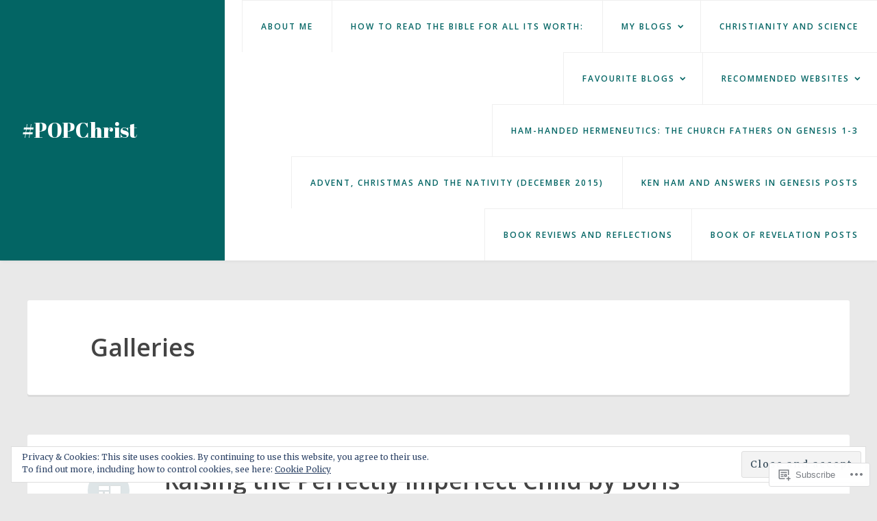

--- FILE ---
content_type: text/html; charset=UTF-8
request_url: https://popchrist.com/type/gallery/
body_size: 26593
content:
<!DOCTYPE html>
<html lang="en">
<head>
<meta charset="UTF-8">
<meta name="viewport" content="width=device-width, initial-scale=1">
<link rel="profile" href="http://gmpg.org/xfn/11">
<link rel="pingback" href="https://popchrist.com/xmlrpc.php">

<title>Gallery &#8211; #POPChrist</title>
<meta name='robots' content='max-image-preview:large' />

<!-- Async WordPress.com Remote Login -->
<script id="wpcom_remote_login_js">
var wpcom_remote_login_extra_auth = '';
function wpcom_remote_login_remove_dom_node_id( element_id ) {
	var dom_node = document.getElementById( element_id );
	if ( dom_node ) { dom_node.parentNode.removeChild( dom_node ); }
}
function wpcom_remote_login_remove_dom_node_classes( class_name ) {
	var dom_nodes = document.querySelectorAll( '.' + class_name );
	for ( var i = 0; i < dom_nodes.length; i++ ) {
		dom_nodes[ i ].parentNode.removeChild( dom_nodes[ i ] );
	}
}
function wpcom_remote_login_final_cleanup() {
	wpcom_remote_login_remove_dom_node_classes( "wpcom_remote_login_msg" );
	wpcom_remote_login_remove_dom_node_id( "wpcom_remote_login_key" );
	wpcom_remote_login_remove_dom_node_id( "wpcom_remote_login_validate" );
	wpcom_remote_login_remove_dom_node_id( "wpcom_remote_login_js" );
	wpcom_remote_login_remove_dom_node_id( "wpcom_request_access_iframe" );
	wpcom_remote_login_remove_dom_node_id( "wpcom_request_access_styles" );
}

// Watch for messages back from the remote login
window.addEventListener( "message", function( e ) {
	if ( e.origin === "https://r-login.wordpress.com" ) {
		var data = {};
		try {
			data = JSON.parse( e.data );
		} catch( e ) {
			wpcom_remote_login_final_cleanup();
			return;
		}

		if ( data.msg === 'LOGIN' ) {
			// Clean up the login check iframe
			wpcom_remote_login_remove_dom_node_id( "wpcom_remote_login_key" );

			var id_regex = new RegExp( /^[0-9]+$/ );
			var token_regex = new RegExp( /^.*|.*|.*$/ );
			if (
				token_regex.test( data.token )
				&& id_regex.test( data.wpcomid )
			) {
				// We have everything we need to ask for a login
				var script = document.createElement( "script" );
				script.setAttribute( "id", "wpcom_remote_login_validate" );
				script.src = '/remote-login.php?wpcom_remote_login=validate'
					+ '&wpcomid=' + data.wpcomid
					+ '&token=' + encodeURIComponent( data.token )
					+ '&host=' + window.location.protocol
					+ '//' + window.location.hostname
					+ '&postid=1649'
					+ '&is_singular=';
				document.body.appendChild( script );
			}

			return;
		}

		// Safari ITP, not logged in, so redirect
		if ( data.msg === 'LOGIN-REDIRECT' ) {
			window.location = 'https://wordpress.com/log-in?redirect_to=' + window.location.href;
			return;
		}

		// Safari ITP, storage access failed, remove the request
		if ( data.msg === 'LOGIN-REMOVE' ) {
			var css_zap = 'html { -webkit-transition: margin-top 1s; transition: margin-top 1s; } /* 9001 */ html { margin-top: 0 !important; } * html body { margin-top: 0 !important; } @media screen and ( max-width: 782px ) { html { margin-top: 0 !important; } * html body { margin-top: 0 !important; } }';
			var style_zap = document.createElement( 'style' );
			style_zap.type = 'text/css';
			style_zap.appendChild( document.createTextNode( css_zap ) );
			document.body.appendChild( style_zap );

			var e = document.getElementById( 'wpcom_request_access_iframe' );
			e.parentNode.removeChild( e );

			document.cookie = 'wordpress_com_login_access=denied; path=/; max-age=31536000';

			return;
		}

		// Safari ITP
		if ( data.msg === 'REQUEST_ACCESS' ) {
			console.log( 'request access: safari' );

			// Check ITP iframe enable/disable knob
			if ( wpcom_remote_login_extra_auth !== 'safari_itp_iframe' ) {
				return;
			}

			// If we are in a "private window" there is no ITP.
			var private_window = false;
			try {
				var opendb = window.openDatabase( null, null, null, null );
			} catch( e ) {
				private_window = true;
			}

			if ( private_window ) {
				console.log( 'private window' );
				return;
			}

			var iframe = document.createElement( 'iframe' );
			iframe.id = 'wpcom_request_access_iframe';
			iframe.setAttribute( 'scrolling', 'no' );
			iframe.setAttribute( 'sandbox', 'allow-storage-access-by-user-activation allow-scripts allow-same-origin allow-top-navigation-by-user-activation' );
			iframe.src = 'https://r-login.wordpress.com/remote-login.php?wpcom_remote_login=request_access&origin=' + encodeURIComponent( data.origin ) + '&wpcomid=' + encodeURIComponent( data.wpcomid );

			var css = 'html { -webkit-transition: margin-top 1s; transition: margin-top 1s; } /* 9001 */ html { margin-top: 46px !important; } * html body { margin-top: 46px !important; } @media screen and ( max-width: 660px ) { html { margin-top: 71px !important; } * html body { margin-top: 71px !important; } #wpcom_request_access_iframe { display: block; height: 71px !important; } } #wpcom_request_access_iframe { border: 0px; height: 46px; position: fixed; top: 0; left: 0; width: 100%; min-width: 100%; z-index: 99999; background: #23282d; } ';

			var style = document.createElement( 'style' );
			style.type = 'text/css';
			style.id = 'wpcom_request_access_styles';
			style.appendChild( document.createTextNode( css ) );
			document.body.appendChild( style );

			document.body.appendChild( iframe );
		}

		if ( data.msg === 'DONE' ) {
			wpcom_remote_login_final_cleanup();
		}
	}
}, false );

// Inject the remote login iframe after the page has had a chance to load
// more critical resources
window.addEventListener( "DOMContentLoaded", function( e ) {
	var iframe = document.createElement( "iframe" );
	iframe.style.display = "none";
	iframe.setAttribute( "scrolling", "no" );
	iframe.setAttribute( "id", "wpcom_remote_login_key" );
	iframe.src = "https://r-login.wordpress.com/remote-login.php"
		+ "?wpcom_remote_login=key"
		+ "&origin=aHR0cHM6Ly9wb3BjaHJpc3QuY29t"
		+ "&wpcomid=98086287"
		+ "&time=" + Math.floor( Date.now() / 1000 );
	document.body.appendChild( iframe );
}, false );
</script>
<link rel='dns-prefetch' href='//s0.wp.com' />
<link rel='dns-prefetch' href='//fonts-api.wp.com' />
<link rel="alternate" type="application/rss+xml" title="#POPChrist &raquo; Feed" href="https://popchrist.com/feed/" />
<link rel="alternate" type="application/rss+xml" title="#POPChrist &raquo; Comments Feed" href="https://popchrist.com/comments/feed/" />
<link rel="alternate" type="application/rss+xml" title="#POPChrist &raquo; Gallery Format Feed" href="https://popchrist.com/type/gallery/feed/" />
	<script type="text/javascript">
		/* <![CDATA[ */
		function addLoadEvent(func) {
			var oldonload = window.onload;
			if (typeof window.onload != 'function') {
				window.onload = func;
			} else {
				window.onload = function () {
					oldonload();
					func();
				}
			}
		}
		/* ]]> */
	</script>
	<link crossorigin='anonymous' rel='stylesheet' id='all-css-0-1' href='/_static/??/wp-content/mu-plugins/widgets/eu-cookie-law/templates/style.css,/wp-content/mu-plugins/likes/jetpack-likes.css?m=1743883414j&cssminify=yes' type='text/css' media='all' />
<style id='wp-emoji-styles-inline-css'>

	img.wp-smiley, img.emoji {
		display: inline !important;
		border: none !important;
		box-shadow: none !important;
		height: 1em !important;
		width: 1em !important;
		margin: 0 0.07em !important;
		vertical-align: -0.1em !important;
		background: none !important;
		padding: 0 !important;
	}
/*# sourceURL=wp-emoji-styles-inline-css */
</style>
<link crossorigin='anonymous' rel='stylesheet' id='all-css-2-1' href='/wp-content/plugins/gutenberg-core/v22.2.0/build/styles/block-library/style.css?m=1764855221i&cssminify=yes' type='text/css' media='all' />
<style id='wp-block-library-inline-css'>
.has-text-align-justify {
	text-align:justify;
}
.has-text-align-justify{text-align:justify;}

/*# sourceURL=wp-block-library-inline-css */
</style><style id='global-styles-inline-css'>
:root{--wp--preset--aspect-ratio--square: 1;--wp--preset--aspect-ratio--4-3: 4/3;--wp--preset--aspect-ratio--3-4: 3/4;--wp--preset--aspect-ratio--3-2: 3/2;--wp--preset--aspect-ratio--2-3: 2/3;--wp--preset--aspect-ratio--16-9: 16/9;--wp--preset--aspect-ratio--9-16: 9/16;--wp--preset--color--black: #000000;--wp--preset--color--cyan-bluish-gray: #abb8c3;--wp--preset--color--white: #ffffff;--wp--preset--color--pale-pink: #f78da7;--wp--preset--color--vivid-red: #cf2e2e;--wp--preset--color--luminous-vivid-orange: #ff6900;--wp--preset--color--luminous-vivid-amber: #fcb900;--wp--preset--color--light-green-cyan: #7bdcb5;--wp--preset--color--vivid-green-cyan: #00d084;--wp--preset--color--pale-cyan-blue: #8ed1fc;--wp--preset--color--vivid-cyan-blue: #0693e3;--wp--preset--color--vivid-purple: #9b51e0;--wp--preset--gradient--vivid-cyan-blue-to-vivid-purple: linear-gradient(135deg,rgb(6,147,227) 0%,rgb(155,81,224) 100%);--wp--preset--gradient--light-green-cyan-to-vivid-green-cyan: linear-gradient(135deg,rgb(122,220,180) 0%,rgb(0,208,130) 100%);--wp--preset--gradient--luminous-vivid-amber-to-luminous-vivid-orange: linear-gradient(135deg,rgb(252,185,0) 0%,rgb(255,105,0) 100%);--wp--preset--gradient--luminous-vivid-orange-to-vivid-red: linear-gradient(135deg,rgb(255,105,0) 0%,rgb(207,46,46) 100%);--wp--preset--gradient--very-light-gray-to-cyan-bluish-gray: linear-gradient(135deg,rgb(238,238,238) 0%,rgb(169,184,195) 100%);--wp--preset--gradient--cool-to-warm-spectrum: linear-gradient(135deg,rgb(74,234,220) 0%,rgb(151,120,209) 20%,rgb(207,42,186) 40%,rgb(238,44,130) 60%,rgb(251,105,98) 80%,rgb(254,248,76) 100%);--wp--preset--gradient--blush-light-purple: linear-gradient(135deg,rgb(255,206,236) 0%,rgb(152,150,240) 100%);--wp--preset--gradient--blush-bordeaux: linear-gradient(135deg,rgb(254,205,165) 0%,rgb(254,45,45) 50%,rgb(107,0,62) 100%);--wp--preset--gradient--luminous-dusk: linear-gradient(135deg,rgb(255,203,112) 0%,rgb(199,81,192) 50%,rgb(65,88,208) 100%);--wp--preset--gradient--pale-ocean: linear-gradient(135deg,rgb(255,245,203) 0%,rgb(182,227,212) 50%,rgb(51,167,181) 100%);--wp--preset--gradient--electric-grass: linear-gradient(135deg,rgb(202,248,128) 0%,rgb(113,206,126) 100%);--wp--preset--gradient--midnight: linear-gradient(135deg,rgb(2,3,129) 0%,rgb(40,116,252) 100%);--wp--preset--font-size--small: 13px;--wp--preset--font-size--medium: 20px;--wp--preset--font-size--large: 36px;--wp--preset--font-size--x-large: 42px;--wp--preset--font-family--albert-sans: 'Albert Sans', sans-serif;--wp--preset--font-family--alegreya: Alegreya, serif;--wp--preset--font-family--arvo: Arvo, serif;--wp--preset--font-family--bodoni-moda: 'Bodoni Moda', serif;--wp--preset--font-family--bricolage-grotesque: 'Bricolage Grotesque', sans-serif;--wp--preset--font-family--cabin: Cabin, sans-serif;--wp--preset--font-family--chivo: Chivo, sans-serif;--wp--preset--font-family--commissioner: Commissioner, sans-serif;--wp--preset--font-family--cormorant: Cormorant, serif;--wp--preset--font-family--courier-prime: 'Courier Prime', monospace;--wp--preset--font-family--crimson-pro: 'Crimson Pro', serif;--wp--preset--font-family--dm-mono: 'DM Mono', monospace;--wp--preset--font-family--dm-sans: 'DM Sans', sans-serif;--wp--preset--font-family--dm-serif-display: 'DM Serif Display', serif;--wp--preset--font-family--domine: Domine, serif;--wp--preset--font-family--eb-garamond: 'EB Garamond', serif;--wp--preset--font-family--epilogue: Epilogue, sans-serif;--wp--preset--font-family--fahkwang: Fahkwang, sans-serif;--wp--preset--font-family--figtree: Figtree, sans-serif;--wp--preset--font-family--fira-sans: 'Fira Sans', sans-serif;--wp--preset--font-family--fjalla-one: 'Fjalla One', sans-serif;--wp--preset--font-family--fraunces: Fraunces, serif;--wp--preset--font-family--gabarito: Gabarito, system-ui;--wp--preset--font-family--ibm-plex-mono: 'IBM Plex Mono', monospace;--wp--preset--font-family--ibm-plex-sans: 'IBM Plex Sans', sans-serif;--wp--preset--font-family--ibarra-real-nova: 'Ibarra Real Nova', serif;--wp--preset--font-family--instrument-serif: 'Instrument Serif', serif;--wp--preset--font-family--inter: Inter, sans-serif;--wp--preset--font-family--josefin-sans: 'Josefin Sans', sans-serif;--wp--preset--font-family--jost: Jost, sans-serif;--wp--preset--font-family--libre-baskerville: 'Libre Baskerville', serif;--wp--preset--font-family--libre-franklin: 'Libre Franklin', sans-serif;--wp--preset--font-family--literata: Literata, serif;--wp--preset--font-family--lora: Lora, serif;--wp--preset--font-family--merriweather: Merriweather, serif;--wp--preset--font-family--montserrat: Montserrat, sans-serif;--wp--preset--font-family--newsreader: Newsreader, serif;--wp--preset--font-family--noto-sans-mono: 'Noto Sans Mono', sans-serif;--wp--preset--font-family--nunito: Nunito, sans-serif;--wp--preset--font-family--open-sans: 'Open Sans', sans-serif;--wp--preset--font-family--overpass: Overpass, sans-serif;--wp--preset--font-family--pt-serif: 'PT Serif', serif;--wp--preset--font-family--petrona: Petrona, serif;--wp--preset--font-family--piazzolla: Piazzolla, serif;--wp--preset--font-family--playfair-display: 'Playfair Display', serif;--wp--preset--font-family--plus-jakarta-sans: 'Plus Jakarta Sans', sans-serif;--wp--preset--font-family--poppins: Poppins, sans-serif;--wp--preset--font-family--raleway: Raleway, sans-serif;--wp--preset--font-family--roboto: Roboto, sans-serif;--wp--preset--font-family--roboto-slab: 'Roboto Slab', serif;--wp--preset--font-family--rubik: Rubik, sans-serif;--wp--preset--font-family--rufina: Rufina, serif;--wp--preset--font-family--sora: Sora, sans-serif;--wp--preset--font-family--source-sans-3: 'Source Sans 3', sans-serif;--wp--preset--font-family--source-serif-4: 'Source Serif 4', serif;--wp--preset--font-family--space-mono: 'Space Mono', monospace;--wp--preset--font-family--syne: Syne, sans-serif;--wp--preset--font-family--texturina: Texturina, serif;--wp--preset--font-family--urbanist: Urbanist, sans-serif;--wp--preset--font-family--work-sans: 'Work Sans', sans-serif;--wp--preset--spacing--20: 0.44rem;--wp--preset--spacing--30: 0.67rem;--wp--preset--spacing--40: 1rem;--wp--preset--spacing--50: 1.5rem;--wp--preset--spacing--60: 2.25rem;--wp--preset--spacing--70: 3.38rem;--wp--preset--spacing--80: 5.06rem;--wp--preset--shadow--natural: 6px 6px 9px rgba(0, 0, 0, 0.2);--wp--preset--shadow--deep: 12px 12px 50px rgba(0, 0, 0, 0.4);--wp--preset--shadow--sharp: 6px 6px 0px rgba(0, 0, 0, 0.2);--wp--preset--shadow--outlined: 6px 6px 0px -3px rgb(255, 255, 255), 6px 6px rgb(0, 0, 0);--wp--preset--shadow--crisp: 6px 6px 0px rgb(0, 0, 0);}:where(.is-layout-flex){gap: 0.5em;}:where(.is-layout-grid){gap: 0.5em;}body .is-layout-flex{display: flex;}.is-layout-flex{flex-wrap: wrap;align-items: center;}.is-layout-flex > :is(*, div){margin: 0;}body .is-layout-grid{display: grid;}.is-layout-grid > :is(*, div){margin: 0;}:where(.wp-block-columns.is-layout-flex){gap: 2em;}:where(.wp-block-columns.is-layout-grid){gap: 2em;}:where(.wp-block-post-template.is-layout-flex){gap: 1.25em;}:where(.wp-block-post-template.is-layout-grid){gap: 1.25em;}.has-black-color{color: var(--wp--preset--color--black) !important;}.has-cyan-bluish-gray-color{color: var(--wp--preset--color--cyan-bluish-gray) !important;}.has-white-color{color: var(--wp--preset--color--white) !important;}.has-pale-pink-color{color: var(--wp--preset--color--pale-pink) !important;}.has-vivid-red-color{color: var(--wp--preset--color--vivid-red) !important;}.has-luminous-vivid-orange-color{color: var(--wp--preset--color--luminous-vivid-orange) !important;}.has-luminous-vivid-amber-color{color: var(--wp--preset--color--luminous-vivid-amber) !important;}.has-light-green-cyan-color{color: var(--wp--preset--color--light-green-cyan) !important;}.has-vivid-green-cyan-color{color: var(--wp--preset--color--vivid-green-cyan) !important;}.has-pale-cyan-blue-color{color: var(--wp--preset--color--pale-cyan-blue) !important;}.has-vivid-cyan-blue-color{color: var(--wp--preset--color--vivid-cyan-blue) !important;}.has-vivid-purple-color{color: var(--wp--preset--color--vivid-purple) !important;}.has-black-background-color{background-color: var(--wp--preset--color--black) !important;}.has-cyan-bluish-gray-background-color{background-color: var(--wp--preset--color--cyan-bluish-gray) !important;}.has-white-background-color{background-color: var(--wp--preset--color--white) !important;}.has-pale-pink-background-color{background-color: var(--wp--preset--color--pale-pink) !important;}.has-vivid-red-background-color{background-color: var(--wp--preset--color--vivid-red) !important;}.has-luminous-vivid-orange-background-color{background-color: var(--wp--preset--color--luminous-vivid-orange) !important;}.has-luminous-vivid-amber-background-color{background-color: var(--wp--preset--color--luminous-vivid-amber) !important;}.has-light-green-cyan-background-color{background-color: var(--wp--preset--color--light-green-cyan) !important;}.has-vivid-green-cyan-background-color{background-color: var(--wp--preset--color--vivid-green-cyan) !important;}.has-pale-cyan-blue-background-color{background-color: var(--wp--preset--color--pale-cyan-blue) !important;}.has-vivid-cyan-blue-background-color{background-color: var(--wp--preset--color--vivid-cyan-blue) !important;}.has-vivid-purple-background-color{background-color: var(--wp--preset--color--vivid-purple) !important;}.has-black-border-color{border-color: var(--wp--preset--color--black) !important;}.has-cyan-bluish-gray-border-color{border-color: var(--wp--preset--color--cyan-bluish-gray) !important;}.has-white-border-color{border-color: var(--wp--preset--color--white) !important;}.has-pale-pink-border-color{border-color: var(--wp--preset--color--pale-pink) !important;}.has-vivid-red-border-color{border-color: var(--wp--preset--color--vivid-red) !important;}.has-luminous-vivid-orange-border-color{border-color: var(--wp--preset--color--luminous-vivid-orange) !important;}.has-luminous-vivid-amber-border-color{border-color: var(--wp--preset--color--luminous-vivid-amber) !important;}.has-light-green-cyan-border-color{border-color: var(--wp--preset--color--light-green-cyan) !important;}.has-vivid-green-cyan-border-color{border-color: var(--wp--preset--color--vivid-green-cyan) !important;}.has-pale-cyan-blue-border-color{border-color: var(--wp--preset--color--pale-cyan-blue) !important;}.has-vivid-cyan-blue-border-color{border-color: var(--wp--preset--color--vivid-cyan-blue) !important;}.has-vivid-purple-border-color{border-color: var(--wp--preset--color--vivid-purple) !important;}.has-vivid-cyan-blue-to-vivid-purple-gradient-background{background: var(--wp--preset--gradient--vivid-cyan-blue-to-vivid-purple) !important;}.has-light-green-cyan-to-vivid-green-cyan-gradient-background{background: var(--wp--preset--gradient--light-green-cyan-to-vivid-green-cyan) !important;}.has-luminous-vivid-amber-to-luminous-vivid-orange-gradient-background{background: var(--wp--preset--gradient--luminous-vivid-amber-to-luminous-vivid-orange) !important;}.has-luminous-vivid-orange-to-vivid-red-gradient-background{background: var(--wp--preset--gradient--luminous-vivid-orange-to-vivid-red) !important;}.has-very-light-gray-to-cyan-bluish-gray-gradient-background{background: var(--wp--preset--gradient--very-light-gray-to-cyan-bluish-gray) !important;}.has-cool-to-warm-spectrum-gradient-background{background: var(--wp--preset--gradient--cool-to-warm-spectrum) !important;}.has-blush-light-purple-gradient-background{background: var(--wp--preset--gradient--blush-light-purple) !important;}.has-blush-bordeaux-gradient-background{background: var(--wp--preset--gradient--blush-bordeaux) !important;}.has-luminous-dusk-gradient-background{background: var(--wp--preset--gradient--luminous-dusk) !important;}.has-pale-ocean-gradient-background{background: var(--wp--preset--gradient--pale-ocean) !important;}.has-electric-grass-gradient-background{background: var(--wp--preset--gradient--electric-grass) !important;}.has-midnight-gradient-background{background: var(--wp--preset--gradient--midnight) !important;}.has-small-font-size{font-size: var(--wp--preset--font-size--small) !important;}.has-medium-font-size{font-size: var(--wp--preset--font-size--medium) !important;}.has-large-font-size{font-size: var(--wp--preset--font-size--large) !important;}.has-x-large-font-size{font-size: var(--wp--preset--font-size--x-large) !important;}.has-albert-sans-font-family{font-family: var(--wp--preset--font-family--albert-sans) !important;}.has-alegreya-font-family{font-family: var(--wp--preset--font-family--alegreya) !important;}.has-arvo-font-family{font-family: var(--wp--preset--font-family--arvo) !important;}.has-bodoni-moda-font-family{font-family: var(--wp--preset--font-family--bodoni-moda) !important;}.has-bricolage-grotesque-font-family{font-family: var(--wp--preset--font-family--bricolage-grotesque) !important;}.has-cabin-font-family{font-family: var(--wp--preset--font-family--cabin) !important;}.has-chivo-font-family{font-family: var(--wp--preset--font-family--chivo) !important;}.has-commissioner-font-family{font-family: var(--wp--preset--font-family--commissioner) !important;}.has-cormorant-font-family{font-family: var(--wp--preset--font-family--cormorant) !important;}.has-courier-prime-font-family{font-family: var(--wp--preset--font-family--courier-prime) !important;}.has-crimson-pro-font-family{font-family: var(--wp--preset--font-family--crimson-pro) !important;}.has-dm-mono-font-family{font-family: var(--wp--preset--font-family--dm-mono) !important;}.has-dm-sans-font-family{font-family: var(--wp--preset--font-family--dm-sans) !important;}.has-dm-serif-display-font-family{font-family: var(--wp--preset--font-family--dm-serif-display) !important;}.has-domine-font-family{font-family: var(--wp--preset--font-family--domine) !important;}.has-eb-garamond-font-family{font-family: var(--wp--preset--font-family--eb-garamond) !important;}.has-epilogue-font-family{font-family: var(--wp--preset--font-family--epilogue) !important;}.has-fahkwang-font-family{font-family: var(--wp--preset--font-family--fahkwang) !important;}.has-figtree-font-family{font-family: var(--wp--preset--font-family--figtree) !important;}.has-fira-sans-font-family{font-family: var(--wp--preset--font-family--fira-sans) !important;}.has-fjalla-one-font-family{font-family: var(--wp--preset--font-family--fjalla-one) !important;}.has-fraunces-font-family{font-family: var(--wp--preset--font-family--fraunces) !important;}.has-gabarito-font-family{font-family: var(--wp--preset--font-family--gabarito) !important;}.has-ibm-plex-mono-font-family{font-family: var(--wp--preset--font-family--ibm-plex-mono) !important;}.has-ibm-plex-sans-font-family{font-family: var(--wp--preset--font-family--ibm-plex-sans) !important;}.has-ibarra-real-nova-font-family{font-family: var(--wp--preset--font-family--ibarra-real-nova) !important;}.has-instrument-serif-font-family{font-family: var(--wp--preset--font-family--instrument-serif) !important;}.has-inter-font-family{font-family: var(--wp--preset--font-family--inter) !important;}.has-josefin-sans-font-family{font-family: var(--wp--preset--font-family--josefin-sans) !important;}.has-jost-font-family{font-family: var(--wp--preset--font-family--jost) !important;}.has-libre-baskerville-font-family{font-family: var(--wp--preset--font-family--libre-baskerville) !important;}.has-libre-franklin-font-family{font-family: var(--wp--preset--font-family--libre-franklin) !important;}.has-literata-font-family{font-family: var(--wp--preset--font-family--literata) !important;}.has-lora-font-family{font-family: var(--wp--preset--font-family--lora) !important;}.has-merriweather-font-family{font-family: var(--wp--preset--font-family--merriweather) !important;}.has-montserrat-font-family{font-family: var(--wp--preset--font-family--montserrat) !important;}.has-newsreader-font-family{font-family: var(--wp--preset--font-family--newsreader) !important;}.has-noto-sans-mono-font-family{font-family: var(--wp--preset--font-family--noto-sans-mono) !important;}.has-nunito-font-family{font-family: var(--wp--preset--font-family--nunito) !important;}.has-open-sans-font-family{font-family: var(--wp--preset--font-family--open-sans) !important;}.has-overpass-font-family{font-family: var(--wp--preset--font-family--overpass) !important;}.has-pt-serif-font-family{font-family: var(--wp--preset--font-family--pt-serif) !important;}.has-petrona-font-family{font-family: var(--wp--preset--font-family--petrona) !important;}.has-piazzolla-font-family{font-family: var(--wp--preset--font-family--piazzolla) !important;}.has-playfair-display-font-family{font-family: var(--wp--preset--font-family--playfair-display) !important;}.has-plus-jakarta-sans-font-family{font-family: var(--wp--preset--font-family--plus-jakarta-sans) !important;}.has-poppins-font-family{font-family: var(--wp--preset--font-family--poppins) !important;}.has-raleway-font-family{font-family: var(--wp--preset--font-family--raleway) !important;}.has-roboto-font-family{font-family: var(--wp--preset--font-family--roboto) !important;}.has-roboto-slab-font-family{font-family: var(--wp--preset--font-family--roboto-slab) !important;}.has-rubik-font-family{font-family: var(--wp--preset--font-family--rubik) !important;}.has-rufina-font-family{font-family: var(--wp--preset--font-family--rufina) !important;}.has-sora-font-family{font-family: var(--wp--preset--font-family--sora) !important;}.has-source-sans-3-font-family{font-family: var(--wp--preset--font-family--source-sans-3) !important;}.has-source-serif-4-font-family{font-family: var(--wp--preset--font-family--source-serif-4) !important;}.has-space-mono-font-family{font-family: var(--wp--preset--font-family--space-mono) !important;}.has-syne-font-family{font-family: var(--wp--preset--font-family--syne) !important;}.has-texturina-font-family{font-family: var(--wp--preset--font-family--texturina) !important;}.has-urbanist-font-family{font-family: var(--wp--preset--font-family--urbanist) !important;}.has-work-sans-font-family{font-family: var(--wp--preset--font-family--work-sans) !important;}
/*# sourceURL=global-styles-inline-css */
</style>

<style id='classic-theme-styles-inline-css'>
/*! This file is auto-generated */
.wp-block-button__link{color:#fff;background-color:#32373c;border-radius:9999px;box-shadow:none;text-decoration:none;padding:calc(.667em + 2px) calc(1.333em + 2px);font-size:1.125em}.wp-block-file__button{background:#32373c;color:#fff;text-decoration:none}
/*# sourceURL=/wp-includes/css/classic-themes.min.css */
</style>
<link crossorigin='anonymous' rel='stylesheet' id='all-css-4-1' href='/_static/??-eJx9jEEOAiEQBD/kQECjeDC+ZWEnijIwYWA3/l72op689KFTVXplCCU3zE1z6reYRYfiUwlP0VYZpwxIJE4IFRd10HOU9iFA2iuhCiI7/ROiDt9WxfETT20jCOc4YUIa2D9t5eGA91xRBMZS7ATtPkTZvCtdzNEZt7f2fHq8Afl7R7w=&cssminify=yes' type='text/css' media='all' />
<link rel='stylesheet' id='revelar-fonts-css' href='https://fonts-api.wp.com/css?family=Open+Sans%3A600%7CMerriweather%3A400%2C400italic%2C700%2C700italic%7CAbril+Fatface%3A400&#038;subset=latin%2Clatin-ext' media='all' />
<link crossorigin='anonymous' rel='stylesheet' id='all-css-6-1' href='/_static/??-eJyNjssKwjAQRX/IOPio4kL8FEnCNE2dPMgkLf69rbiIWIq7e+GcmQtjFDr4jD6DKyJSMdYz9Jij1I9PBy4e7tZrMOgx2Ung5bjVzBuobuYOHTLEoiDhgCQTcH4S/gPOD9+wGKMO7kep9nJRrJON2c572kAUxjW+CwMmoYpSND1dXlThCRUFM0UDE1XVNclgEBS0nDd9FdGStGlWb+66OzeH/flyOjb9C2TSlVk=&cssminify=yes' type='text/css' media='all' />
<link crossorigin='anonymous' rel='stylesheet' id='print-css-7-1' href='/wp-content/mu-plugins/global-print/global-print.css?m=1465851035i&cssminify=yes' type='text/css' media='print' />
<style id='jetpack-global-styles-frontend-style-inline-css'>
:root { --font-headings: unset; --font-base: unset; --font-headings-default: -apple-system,BlinkMacSystemFont,"Segoe UI",Roboto,Oxygen-Sans,Ubuntu,Cantarell,"Helvetica Neue",sans-serif; --font-base-default: -apple-system,BlinkMacSystemFont,"Segoe UI",Roboto,Oxygen-Sans,Ubuntu,Cantarell,"Helvetica Neue",sans-serif;}
/*# sourceURL=jetpack-global-styles-frontend-style-inline-css */
</style>
<link crossorigin='anonymous' rel='stylesheet' id='all-css-10-1' href='/_static/??-eJyNjtEKwjAMRX/IGNTN4YP4KdK1tctMm7G0DP/eKXtRQfZ2D+SeG5wGsJKyTxljgYFLoKTY+zwYe18YtSSM4gp7Re3M6J1x7vGOlMLWqm5wtehKyaKKJcPAEkQ/4EeWOx/n2a7CwNIa/rc2kQs+K84nS4YwkgOTHDBpXtNt5zcUCG7CLNMXvgSXeN419WHfnI5V3T8BhmF3dg==&cssminify=yes' type='text/css' media='all' />
<script type="text/javascript" id="wpcom-actionbar-placeholder-js-extra">
/* <![CDATA[ */
var actionbardata = {"siteID":"98086287","postID":"0","siteURL":"https://popchrist.com","xhrURL":"https://popchrist.com/wp-admin/admin-ajax.php","nonce":"7ed99205b0","isLoggedIn":"","statusMessage":"","subsEmailDefault":"instantly","proxyScriptUrl":"https://s0.wp.com/wp-content/js/wpcom-proxy-request.js?m=1513050504i&amp;ver=20211021","i18n":{"followedText":"New posts from this site will now appear in your \u003Ca href=\"https://wordpress.com/reader\"\u003EReader\u003C/a\u003E","foldBar":"Collapse this bar","unfoldBar":"Expand this bar","shortLinkCopied":"Shortlink copied to clipboard."}};
//# sourceURL=wpcom-actionbar-placeholder-js-extra
/* ]]> */
</script>
<script type="text/javascript" id="jetpack-mu-wpcom-settings-js-before">
/* <![CDATA[ */
var JETPACK_MU_WPCOM_SETTINGS = {"assetsUrl":"https://s0.wp.com/wp-content/mu-plugins/jetpack-mu-wpcom-plugin/sun/jetpack_vendor/automattic/jetpack-mu-wpcom/src/build/"};
//# sourceURL=jetpack-mu-wpcom-settings-js-before
/* ]]> */
</script>
<script crossorigin='anonymous' type='text/javascript'  src='/_static/??-eJyFjuEOwiAMhF/IjqjJ0B/GZ9kASQlQpLC5t3dzGk1M9Ne1ue96FWMCRbGYWIRjkX2BlOk2NY43YvYwKl+14cV012ry9JQmYPwLQUCbu2I+4VdbqJB8tRhZcO1ZZUwFad4u5D2NP/ARtTXl0baO0NeQYEDzleo92XeOsu40g/Id8/qtCkkMu0UgUgSrU55PnMNpK/cH2bbyKN0dwvdsDw=='></script>
<script type="text/javascript" id="rlt-proxy-js-after">
/* <![CDATA[ */
	rltInitialize( {"token":null,"iframeOrigins":["https:\/\/widgets.wp.com"]} );
//# sourceURL=rlt-proxy-js-after
/* ]]> */
</script>
<link rel="EditURI" type="application/rsd+xml" title="RSD" href="https://popchrist.wordpress.com/xmlrpc.php?rsd" />
<meta name="generator" content="WordPress.com" />

<!-- Jetpack Open Graph Tags -->
<meta property="og:type" content="website" />
<meta property="og:title" content="Gallery &#8211; #POPChrist" />
<meta property="og:url" content="https://popchrist.com/type/gallery/" />
<meta property="og:site_name" content="#POPChrist" />
<meta property="og:image" content="https://secure.gravatar.com/blavatar/36e8adc9327afe80eb1dd5ebad715bb63316e1d9206ba9f544ccb240bef072dc?s=200&#038;ts=1767974012" />
<meta property="og:image:width" content="200" />
<meta property="og:image:height" content="200" />
<meta property="og:image:alt" content="" />
<meta property="og:locale" content="en_US" />
<meta name="twitter:creator" content="@panth_ian" />
<meta name="twitter:site" content="@panth_ian" />

<!-- End Jetpack Open Graph Tags -->
<link rel="shortcut icon" type="image/x-icon" href="https://secure.gravatar.com/blavatar/36e8adc9327afe80eb1dd5ebad715bb63316e1d9206ba9f544ccb240bef072dc?s=32" sizes="16x16" />
<link rel="icon" type="image/x-icon" href="https://secure.gravatar.com/blavatar/36e8adc9327afe80eb1dd5ebad715bb63316e1d9206ba9f544ccb240bef072dc?s=32" sizes="16x16" />
<link rel="apple-touch-icon" href="https://secure.gravatar.com/blavatar/36e8adc9327afe80eb1dd5ebad715bb63316e1d9206ba9f544ccb240bef072dc?s=114" />
<link rel='openid.server' href='https://popchrist.com/?openidserver=1' />
<link rel='openid.delegate' href='https://popchrist.com/' />
<link rel="search" type="application/opensearchdescription+xml" href="https://popchrist.com/osd.xml" title="#POPChrist" />
<link rel="search" type="application/opensearchdescription+xml" href="https://s1.wp.com/opensearch.xml" title="WordPress.com" />
<meta name="theme-color" content="#e9e9e9" />
<meta name="description" content="Posts about Gallery written by Ian W Panth" />
<style type="text/css" id="custom-background-css">
body.custom-background { background-color: #e9e9e9; }
</style>
			<script type="text/javascript">

			window.doNotSellCallback = function() {

				var linkElements = [
					'a[href="https://wordpress.com/?ref=footer_blog"]',
					'a[href="https://wordpress.com/?ref=footer_website"]',
					'a[href="https://wordpress.com/?ref=vertical_footer"]',
					'a[href^="https://wordpress.com/?ref=footer_segment_"]',
				].join(',');

				var dnsLink = document.createElement( 'a' );
				dnsLink.href = 'https://wordpress.com/advertising-program-optout/';
				dnsLink.classList.add( 'do-not-sell-link' );
				dnsLink.rel = 'nofollow';
				dnsLink.style.marginLeft = '0.5em';
				dnsLink.textContent = 'Do Not Sell or Share My Personal Information';

				var creditLinks = document.querySelectorAll( linkElements );

				if ( 0 === creditLinks.length ) {
					return false;
				}

				Array.prototype.forEach.call( creditLinks, function( el ) {
					el.insertAdjacentElement( 'afterend', dnsLink );
				});

				return true;
			};

		</script>
		<style type="text/css" id="custom-colors-css">
	@media screen and (min-width: 48.0625em) {
		.site-header {
			background-color: #fff !important;
		}
	}

	.widget-area {
		background-color: rgba(0,0,0,0.2);
	}

	.blog .hentry .entry-thumbnail {
		background-color: rgba(0,0,0,0.3);
	}

#infinite-handle span:hover,
			.comment-navigation a:hover,
			.menu-toggle,
			.post-navigation a:hover,
			.posts-navigation a:hover,
			button:hover,
			input[type="button"]:hover,
			input[type="reset"]:hover,
			input[type="submit"]:hover { color: #FFFFFF;}
.menu-toggle { border-color: #FFFFFF;}
.main-navigation a:hover,
			.main-navigation a:focus { color: #FFFFFF;}
.site-title a, .site-title a:visited { color: #FFFFFF;}
.main-navigation li,
			.main-navigation ul ul,
			.site-footer { background-color: #ffffff;}
.entry-title a, .entry-title a:visited { color: #444444;}
.widget-title,
			.widget-title .rsswidget { color: #444444;}
.comment-metadata,
			.comment-reply-link,
			.entry-meta,
			.entry-meta a,
			.entry-meta a:visited,
			.entry-meta span:after,
			.reply { color: #bdc3c8;}
.wp-caption-text { color: #586369;}
.comment-reply-link { border-bottom-color: #637177;}
.widget,
			.widget a,
			.widget a:visited { color: #586464;}
.entry-format:before { background-color: #DEE5E7;}
body { background-color: #e9e9e9;}
a, a:visited { color: #036564;}
a:hover, a:focus, a:active { color: #036564;}
a:hover, a:focus, a:active { border-bottom-color: #036564;}
.widget a:hover, .widget a:focus, .widget a:active { color: #036564;}
input[type="text"]:focus,
			input[type="email"]:focus,
			input[type="url"]:focus,
			input[type="password"]:focus,
			input[type="search"]:focus,
			textarea:focus { border-color: #036564;}
button,
			input[type="button"],
			input[type="reset"],
			input[type="submit"] { color: #036564;}
button:hover,
			input[type="button"]:hover,
			input[type="reset"]:hover,
			input[type="submit"]:hover { border-color: #036564;}
button:hover,
			input[type="button"]:hover,
			input[type="reset"]:hover,
			input[type="submit"]:hover { background-color: #036564;}
.widget button,
			.widget input[type="button"],
			.widget input[type="reset"],
			.widget input[type="submit"] { color: #036564;}
.widget button:hover,
			.widget input[type="button"]:hover,
			.widget input[type="reset"]:hover,
			.widget input[type="submit"]:hover { color: #00F9F5;}
.widget button,
			.widget input[type="button"],
			.widget input[type="reset"],
			.widget input[type="submit"],
			.widget button:hover,
			.widget input[type="button"]:hover,
			.widget input[type="reset"]:hover,
			.widget input[type="submit"]:hover { border-color: #036564;}
.comment-navigation a,
			.post-navigation a,
			.posts-navigation a,
			button,
			input[type="button"],
			input[type="reset"],
			input[type="submit"] { border-color: #036564;}
.post-navigation a,
			.posts-navigation a { color: #036564;}
.comment-navigation a:hover,
			.posts-navigation a:hover,
			.post-navigation a:hover { background-color: #036564;}
.comment-navigation a:hover,
			.posts-navigation a:hover,
			.post-navigation a:hover { border-color: #036564;}
#infinite-handle span { color: #036564;}
#infinite-handle span,
			#infinite-handle span:hover { border-color: #036564;}
#infinite-handle span:hover { background-color: #036564;}
.site-info a,
			.comment-metadata a:hover { color: #036564;}
.entry-title a:hover,
			.entry-meta a:hover { color: #036564;}
.menu-toggle.toggled { color: #036564;}
.main-navigation .current-menu-ancestor > a,
			.main-navigation .current-menu-item > a,
			.main-navigation .current_page_ancestor > a,
			.main-navigation .current_page_item > a,
			.main-navigation a:focus,
			.main-navigation a:hover,
			.menu-toggle,
			.site-branding,
			.site-header { background-color: #036564;}
</style>
<script type="text/javascript">
	window.google_analytics_uacct = "UA-52447-2";
</script>

<script type="text/javascript">
	var _gaq = _gaq || [];
	_gaq.push(['_setAccount', 'UA-52447-2']);
	_gaq.push(['_gat._anonymizeIp']);
	_gaq.push(['_setDomainName', 'none']);
	_gaq.push(['_setAllowLinker', true]);
	_gaq.push(['_initData']);
	_gaq.push(['_trackPageview']);

	(function() {
		var ga = document.createElement('script'); ga.type = 'text/javascript'; ga.async = true;
		ga.src = ('https:' == document.location.protocol ? 'https://ssl' : 'http://www') + '.google-analytics.com/ga.js';
		(document.getElementsByTagName('head')[0] || document.getElementsByTagName('body')[0]).appendChild(ga);
	})();
</script>
<link crossorigin='anonymous' rel='stylesheet' id='all-css-0-3' href='/_static/??-eJyt0M0KwjAMwPEXsob5gXoQH0W6NIzMtilNy/DtrVMQb4K75R/C7xCYkkGJhWKBUE3ydeCoMFJJFm/vBq0RrhwR+sretewVM6fC0m6/ah04rlF1BT/DQVz1pDCxG6goFEkmibZJy93Tn9ok2aVMqrNpXutFZBVk600gx9Ywzq9YgB1EXCbrFJrzqad6CefusN+ejt2u24wPO2yo2Q==&cssminify=yes' type='text/css' media='all' />
</head>

<body class="archive tax-post_format term-post-format-gallery term-46912880 custom-background wp-theme-pubrevelar customizer-styles-applied jetpack-reblog-enabled custom-colors">
<div id="page" class="hfeed site">
	<a class="skip-link screen-reader-text" href="#content">Skip to content</a>

	<header id="masthead" class="site-header" role="banner">
		<div class="site-branding ">
							<p class="site-title"><a href="https://popchrist.com/" rel="home">#POPChrist</a></p>
							<p class="site-description">A theological evaluation of popular Christian books and trends &amp; thoughts on God&#039;s good creation.</p>
					</div><!-- .site-branding -->

		<button class="menu-toggle" aria-controls="primary-menu" aria-expanded="false">Menu</button>
		<div class="main-navigation-wrap">
			<nav id="site-navigation" class="main-navigation" role="navigation">
				<ul id="primary-menu" class="menu"><li id="menu-item-12" class="menu-item menu-item-type-post_type menu-item-object-page menu-item-12"><a href="https://popchrist.com/about/">About Me</a></li>
<li id="menu-item-154" class="menu-item menu-item-type-post_type menu-item-object-page menu-item-154"><a href="https://popchrist.com/how-to-read-the-bible-for-all-its-worth/">How To Read the Bible For All Its Worth:</a></li>
<li id="menu-item-19" class="menu-item menu-item-type-custom menu-item-object-custom menu-item-has-children menu-item-19"><a target="_blank" rel="noopener" href="https://popchrist.wordpress.com/">My Blogs</a>
<ul class="sub-menu">
	<li id="menu-item-27" class="menu-item menu-item-type-post_type menu-item-object-page menu-item-27"><a href="https://popchrist.com/where-the-sidewalks-end/">About My Blogs</a></li>
	<li id="menu-item-17" class="menu-item menu-item-type-custom menu-item-object-custom menu-item-has-children menu-item-17"><a target="_blank" rel="noopener" href="http://www.popchrist2.blogspot.com">Where the Sidewalks End</a>
	<ul class="sub-menu">
		<li id="menu-item-456" class="menu-item menu-item-type-post_type menu-item-object-page menu-item-456"><a href="https://popchrist.com/where-the-sidewalks-end-audio-blog/where-the-sidewalks-end-audio-files/">Where the Sidewalks End (Corban Audio Files)</a></li>
	</ul>
</li>
	<li id="menu-item-1304" class="menu-item menu-item-type-custom menu-item-object-custom menu-item-1304"><a href="http://www.fostercanibus.wordpress.com">Foster Canibus</a></li>
	<li id="menu-item-1305" class="menu-item menu-item-type-custom menu-item-object-custom menu-item-1305"><a href="http://blogs.baylor.edu/ian_panth/author/ian_panth-2/">Christianity and Creation (Baylor)</a></li>
</ul>
</li>
<li id="menu-item-457" class="menu-item menu-item-type-post_type menu-item-object-page menu-item-457"><a href="https://popchrist.com/christianity-and-science/">Christianity and Science</a></li>
<li id="menu-item-21" class="menu-item menu-item-type-post_type menu-item-object-page menu-item-home menu-item-privacy-policy menu-item-has-children menu-item-21"><a href="https://popchrist.com/2016/05/25/raising-the-perfectly-imperfect-child-by-boris-vujicic-a-book-review/">Favourite Blogs</a>
<ul class="sub-menu">
	<li id="menu-item-20" class="menu-item menu-item-type-custom menu-item-object-custom menu-item-20"><a target="_blank" rel="noopener" href="http://www.joeledmundanderson.com">resurrecting orthodoxy</a></li>
	<li id="menu-item-276" class="menu-item menu-item-type-custom menu-item-object-custom menu-item-276"><a href="http://www.thenaturalhistorian.com">Naturalis Historia</a></li>
</ul>
</li>
<li id="menu-item-13" class="menu-item menu-item-type-custom menu-item-object-custom menu-item-has-children menu-item-13"><a target="_blank" rel="noopener" href="http://www.regentaudio.com">Recommended Websites</a>
<ul class="sub-menu">
	<li id="menu-item-15" class="menu-item menu-item-type-custom menu-item-object-custom menu-item-15"><a target="_blank" rel="noopener" href="http://www.regentaudio.com">Regent Audio (Downloads)</a></li>
	<li id="menu-item-14" class="menu-item menu-item-type-custom menu-item-object-custom menu-item-14"><a href="http://www.regent-college.edu">Regent College</a></li>
	<li id="menu-item-16" class="menu-item menu-item-type-post_type menu-item-object-page menu-item-home menu-item-privacy-policy menu-item-16"><a href="https://popchrist.com/2016/05/25/raising-the-perfectly-imperfect-child-by-boris-vujicic-a-book-review/">Baylor University</a></li>
	<li id="menu-item-2080" class="menu-item menu-item-type-custom menu-item-object-custom menu-item-2080"><a href="http://www.biologos.org">Biologos</a></li>
	<li id="menu-item-91" class="menu-item menu-item-type-post_type menu-item-object-page menu-item-91"><a href="https://popchrist.com/on-line-biblical-studies-resources/">On-Line Biblical &amp; Theological Studies Resources</a></li>
</ul>
</li>
<li id="menu-item-996" class="menu-item menu-item-type-post_type menu-item-object-page menu-item-996"><a href="https://popchrist.com/ham-handed-hermeneutics-the-church-fathers-on-genesis-1-3/">Ham-Handed Hermeneutics: The Church Fathers on Genesis 1-3</a></li>
<li id="menu-item-1085" class="menu-item menu-item-type-post_type menu-item-object-page menu-item-1085"><a href="https://popchrist.com/advent-christmas-and-the-nativity-december-2015/">Advent, Christmas and the Nativity (December 2015)</a></li>
<li id="menu-item-1110" class="menu-item menu-item-type-post_type menu-item-object-page menu-item-1110"><a href="https://popchrist.com/ken-ham-and-answers-in-genesis-posts/">Ken Ham and Answers in Genesis Posts</a></li>
<li id="menu-item-1732" class="menu-item menu-item-type-post_type menu-item-object-page menu-item-1732"><a href="https://popchrist.com/book-reviews-page/">Book Reviews and Reflections</a></li>
<li id="menu-item-2459" class="menu-item menu-item-type-post_type menu-item-object-page menu-item-2459"><a href="https://popchrist.com/book-of-revelation-posts/">Book of Revelation Posts</a></li>
</ul>			</nav>
		</div><!-- .main-navigation-wrap -->
	</header><!-- #masthead -->

	<div id="content" class="site-content">

	<div id="primary" class="content-area">
		<main id="main" class="site-main" role="main">

		
			<header class="page-header">
				<h1 class="page-title">Galleries</h1>			</header><!-- .page-header -->

						
				
<article id="post-1649" class="post-1649 post type-post status-publish format-gallery has-post-thumbnail hentry category-book-review category-disability post_format-post-format-gallery fallback-thumbnail">
	<header class="entry-header">
		<a class="post-format-link" href="https://popchrist.com/type/gallery/" title="All Gallery posts"><span class="screen-reader-text">Gallery</span><span class="entry-format"></span></a>					<h2 class="entry-title"><a href="https://popchrist.com/2016/05/25/raising-the-perfectly-imperfect-child-by-boris-vujicic-a-book-review/" rel="bookmark">Raising the Perfectly Imperfect Child by Boris Vujicic: A Book Review</a></h2>		
		<div class="entry-meta">
			<span class="posted-on"><a href="https://popchrist.com/2016/05/25/raising-the-perfectly-imperfect-child-by-boris-vujicic-a-book-review/" rel="bookmark"><time class="entry-date published" datetime="2016-05-25T10:48:37-05:00">May 25, 2016</time><time class="updated" datetime="2016-06-01T11:07:16-05:00">June 1, 2016</time></a></span><span class="cat-links">Posted in <a href="https://popchrist.com/category/book-review/" rel="category tag">Book Review</a>, <a href="https://popchrist.com/category/disability/" rel="category tag">disability</a></span><span class="comments-link"><a href="https://popchrist.com/2016/05/25/raising-the-perfectly-imperfect-child-by-boris-vujicic-a-book-review/#respond">Leave a comment</a></span>		</div><!-- .entry-meta -->
	</header><!-- .entry-header -->

	
	<div class="entry-content">
		<div class="wpcom-reblog-snapshot"><div class="reblogger-note"><div class='reblogger-note-content'><blockquote><p style="text-align:left">I reviewed this book for my blog about Corban and I. <a href="http://www.wherethesidewalksend.me" rel="nofollow ugc">http://www.wherethesidewalksend.me</a></p>
</blockquote></div></div><div class="reblog-post"><p class="reblog-from"><img alt='Ian W Panth&#039;s avatar' src='https://0.gravatar.com/avatar/672d500e7f1c818ce48788c9adf29af59e3c172ab2fb132807051e957bd29f2c?s=32&#038;d=identicon&#038;r=G' class='avatar avatar-32' height='32' width='32' loading='lazy' /><a href="http://wherethesidewalksend.me/2016/05/25/raising-perfectly-imperfect-child-by-boris-vujicic-review-lifewithoutlimbs">Where The Sidewalks End</a></p><div class="reblogged-content">
<p>A Review of <i><a href="http://amzn.to/1RqoOIo">Raising the Perfectly Imperfect Child: Facing Challenges with Strength, Courage, and Hope </a></i><a href="http://amzn.to/1RqoOIo">by Boris Vujicic WaterBrook Press, 2016. 9781601428349</a>. Now available on Amazon. I received this book from <a href="http://www.bloggingforbooks.com">Blogging for Books</a> for this review.</p>

<p>In <i>Raising the Perfectly Imperfect Child</i>, Boris Vujicic shares the struggles, surprises and joys of being the father of his son Nick who was born without arms or legs. His son, Nick Vujicic who is himself a successful author, speaker and world traveler is now a father himself. <a href="http://www.lifewithoutlimbs.org/about-life-without-limbs/">Go to FaithWithoutLimbs.org</a><img class="alignnone size-full wp-image-131" src="https://popchrist.com/wp-content/uploads/2016/05/image.png?w=1200"   alt="image">Now a grandfather, Boris is able to reflect on many years of experience raising Nick and learning from Nick’s extraordinary resilience and courage. I highly recommend this book to any parent who has a child with special needs from ADHD to someone like our son Corban, this book will be an encouragement and maybe a challenge that helps you grow…</p>
</div><p class="reblog-source"><a href="http://wherethesidewalksend.me/2016/05/25/raising-perfectly-imperfect-child-by-boris-vujicic-review-lifewithoutlimbs">View original post</a> <span class="more-words">589 more words</span></p></div></div><div id="jp-post-flair" class="sharedaddy sd-like-enabled sd-sharing-enabled"><div class="sharedaddy sd-sharing-enabled"><div class="robots-nocontent sd-block sd-social sd-social-official sd-sharing"><h3 class="sd-title">Share this #popchrist post:</h3><div class="sd-content"><ul><li class="share-twitter"><a href="https://twitter.com/share" class="twitter-share-button" data-url="https://popchrist.com/2016/05/25/raising-the-perfectly-imperfect-child-by-boris-vujicic-a-book-review/" data-text="Raising the Perfectly Imperfect Child by Boris Vujicic: A Book Review" data-via="panth_ian" data-related="wordpressdotcom">Tweet</a></li><li class="share-print"><a rel="nofollow noopener noreferrer"
				data-shared="sharing-print-1649"
				class="share-print sd-button"
				href="https://popchrist.com/2016/05/25/raising-the-perfectly-imperfect-child-by-boris-vujicic-a-book-review/?share=print"
				target="_blank"
				aria-labelledby="sharing-print-1649"
				>
				<span id="sharing-print-1649" hidden>Click to print (Opens in new window)</span>
				<span>Print</span>
			</a></li><li class="share-facebook"><div class="fb-share-button" data-href="https://popchrist.com/2016/05/25/raising-the-perfectly-imperfect-child-by-boris-vujicic-a-book-review/" data-layout="button_count"></div></li><li><a href="#" class="sharing-anchor sd-button share-more"><span>More</span></a></li><li class="share-end"></li></ul><div class="sharing-hidden"><div class="inner" style="display: none;"><ul><li class="share-email"><a rel="nofollow noopener noreferrer"
				data-shared="sharing-email-1649"
				class="share-email sd-button"
				href="mailto:?subject=%5BShared%20Post%5D%20Raising%20the%20Perfectly%20Imperfect%20Child%20by%20Boris%20Vujicic%3A%20A%20Book%20Review&#038;body=https%3A%2F%2Fpopchrist.com%2F2016%2F05%2F25%2Fraising-the-perfectly-imperfect-child-by-boris-vujicic-a-book-review%2F&#038;share=email"
				target="_blank"
				aria-labelledby="sharing-email-1649"
				data-email-share-error-title="Do you have email set up?" data-email-share-error-text="If you&#039;re having problems sharing via email, you might not have email set up for your browser. You may need to create a new email yourself." data-email-share-nonce="c3c8462f6d" data-email-share-track-url="https://popchrist.com/2016/05/25/raising-the-perfectly-imperfect-child-by-boris-vujicic-a-book-review/?share=email">
				<span id="sharing-email-1649" hidden>Click to email a link to a friend (Opens in new window)</span>
				<span>Email</span>
			</a></li><li class="share-linkedin"><div class="linkedin_button"><script type="in/share" data-url="https://popchrist.com/2016/05/25/raising-the-perfectly-imperfect-child-by-boris-vujicic-a-book-review/" data-counter="right"></script></div></li><li class="share-reddit"><a rel="nofollow noopener noreferrer"
				data-shared="sharing-reddit-1649"
				class="share-reddit sd-button"
				href="https://popchrist.com/2016/05/25/raising-the-perfectly-imperfect-child-by-boris-vujicic-a-book-review/?share=reddit"
				target="_blank"
				aria-labelledby="sharing-reddit-1649"
				>
				<span id="sharing-reddit-1649" hidden>Click to share on Reddit (Opens in new window)</span>
				<span>Reddit</span>
			</a></li><li class="share-tumblr"><a class="tumblr-share-button" target="_blank" href="https://www.tumblr.com/share" data-title="Raising the Perfectly Imperfect Child by Boris Vujicic: A Book Review" data-content="https://popchrist.com/2016/05/25/raising-the-perfectly-imperfect-child-by-boris-vujicic-a-book-review/" title="Share on Tumblr"data-posttype="link">Share on Tumblr</a></li><li class="share-pinterest"><div class="pinterest_button"><a href="https://www.pinterest.com/pin/create/button/?url=https%3A%2F%2Fpopchrist.com%2F2016%2F05%2F25%2Fraising-the-perfectly-imperfect-child-by-boris-vujicic-a-book-review%2F&#038;media=https%3A%2F%2Fi0.wp.com%2Fpopchrist.com%2Fwp-content%2Fuploads%2F2016%2F05%2Fimage5.jpeg%3Ffit%3D900%252C1200%26ssl%3D1&#038;description=Raising%20the%20Perfectly%20Imperfect%20Child%20by%20Boris%20Vujicic%3A%20A%20Book%20Review" data-pin-do="buttonPin" data-pin-config="beside"><img src="//assets.pinterest.com/images/pidgets/pinit_fg_en_rect_gray_20.png" /></a></div></li><li class="share-pocket"><div class="pocket_button"><a href="https://getpocket.com/save" class="pocket-btn" data-lang="en" data-save-url="https://popchrist.com/2016/05/25/raising-the-perfectly-imperfect-child-by-boris-vujicic-a-book-review/" data-pocket-count="horizontal" >Pocket</a></div></li><li class="share-end"></li></ul></div></div></div></div></div><div class='sharedaddy sd-block sd-like jetpack-likes-widget-wrapper jetpack-likes-widget-unloaded' id='like-post-wrapper-98086287-1649-6961247c37b0f' data-src='//widgets.wp.com/likes/index.html?ver=20260109#blog_id=98086287&amp;post_id=1649&amp;origin=popchrist.wordpress.com&amp;obj_id=98086287-1649-6961247c37b0f&amp;domain=popchrist.com' data-name='like-post-frame-98086287-1649-6961247c37b0f' data-title='Like or Reblog'><div class='likes-widget-placeholder post-likes-widget-placeholder' style='height: 55px;'><span class='button'><span>Like</span></span> <span class='loading'>Loading...</span></div><span class='sd-text-color'></span><a class='sd-link-color'></a></div></div>			</div><!-- .entry-content -->

</article><!-- #post-## -->

			
			
		
		</main><!-- #main -->
	</div><!-- #primary -->


<div id="secondary" class="widget-area columns-1" role="complementary">
	<div class="secondary-content">

				<div class="sidebar">
			<aside id="follow_button_widget-3" class="widget widget_follow_button_widget">
		<a class="wordpress-follow-button" href="https://popchrist.com" data-blog="98086287" data-lang="en" data-show-follower-count="true">Follow #POPChrist on WordPress.com</a>
		<script type="text/javascript">(function(d){ window.wpcomPlatform = {"titles":{"timelines":"Embeddable Timelines","followButton":"Follow Button","wpEmbeds":"WordPress Embeds"}}; var f = d.getElementsByTagName('SCRIPT')[0], p = d.createElement('SCRIPT');p.type = 'text/javascript';p.async = true;p.src = '//widgets.wp.com/platform.js';f.parentNode.insertBefore(p,f);}(document));</script>

		</aside><aside id="blog_subscription-2" class="widget widget_blog_subscription jetpack_subscription_widget"><h2 class="widget-title"><label for="subscribe-field">Follow Blog via Email</label></h2>

			<div class="wp-block-jetpack-subscriptions__container">
			<form
				action="https://subscribe.wordpress.com"
				method="post"
				accept-charset="utf-8"
				data-blog="98086287"
				data-post_access_level="everybody"
				id="subscribe-blog"
			>
				<p>Enter your email address to follow this blog and receive notifications of new posts by email.</p>
				<p id="subscribe-email">
					<label
						id="subscribe-field-label"
						for="subscribe-field"
						class="screen-reader-text"
					>
						Email Address:					</label>

					<input
							type="email"
							name="email"
							autocomplete="email"
							
							style="width: 95%; padding: 1px 10px"
							placeholder="Email Address"
							value=""
							id="subscribe-field"
							required
						/>				</p>

				<p id="subscribe-submit"
									>
					<input type="hidden" name="action" value="subscribe"/>
					<input type="hidden" name="blog_id" value="98086287"/>
					<input type="hidden" name="source" value="https://popchrist.com/type/gallery/"/>
					<input type="hidden" name="sub-type" value="widget"/>
					<input type="hidden" name="redirect_fragment" value="subscribe-blog"/>
					<input type="hidden" id="_wpnonce" name="_wpnonce" value="6d722d3f20" />					<button type="submit"
													class="wp-block-button__link"
																	>
						Follow POPChrist					</button>
				</p>
			</form>
							<div class="wp-block-jetpack-subscriptions__subscount">
					Join 616 other subscribers				</div>
						</div>
			
</aside><aside id="pages-2" class="widget widget_pages"><h2 class="widget-title">Pages</h2>
			<ul>
				<li class="page_item page-item-1"><a href="https://popchrist.com/about/">About Me</a></li>
<li class="page_item page-item-1084"><a href="https://popchrist.com/advent-christmas-and-the-nativity-december-2015/">Advent, Christmas and the Nativity (December 2015)</a></li>
<li class="page_item page-item-2458"><a href="https://popchrist.com/book-of-revelation-posts/">Book of Revelation Posts</a></li>
<li class="page_item page-item-1703"><a href="https://popchrist.com/book-reviews-page/">Book Reviews and Reflections</a></li>
<li class="page_item page-item-343"><a href="https://popchrist.com/christianity-and-science/">Christianity and Science</a></li>
<li class="page_item page-item-941"><a href="https://popchrist.com/ham-handed-hermeneutics-the-church-fathers-on-genesis-1-3/">Ham-Handed Hermeneutics: The Church Fathers on Genesis 1-3</a></li>
<li class="page_item page-item-140"><a href="https://popchrist.com/how-to-read-the-bible-for-all-its-worth/">How To Read the Bible For All Its Worth:</a></li>
<li class="page_item page-item-1109"><a href="https://popchrist.com/ken-ham-and-answers-in-genesis-posts/">Ken Ham and Answers in Genesis Posts</a></li>
<li class="page_item page-item-24"><a href="https://popchrist.com/where-the-sidewalks-end/">My Blogs</a></li>
<li class="page_item page-item-138"><a href="https://popchrist.com/my-favourite-commentarie-or-monographs-on-biblical-books/">My Favourite Commentaries or Monographs on Biblical Books:</a></li>
<li class="page_item page-item-87"><a href="https://popchrist.com/on-line-biblical-studies-resources/">On-Line Biblical &amp; Theological Studies Resources</a></li>
<li class="page_item page-item-216 page_item_has_children"><a href="https://popchrist.com/where-the-sidewalks-end-audio-blog/">Where the Sidewalks End (Audio Blog)</a>
<ul class='children'>
	<li class="page_item page-item-322"><a href="https://popchrist.com/where-the-sidewalks-end-audio-blog/where-the-sidewalks-end-audio-files/">Where the Sidewalks End (Corban Audio Files)</a></li>
</ul>
</li>
			</ul>

			</aside><aside id="search-5" class="widget widget_search"><form role="search" method="get" class="search-form" action="https://popchrist.com/">
				<label>
					<span class="screen-reader-text">Search for:</span>
					<input type="search" class="search-field" placeholder="Search &hellip;" value="" name="s" />
				</label>
				<input type="submit" class="search-submit" value="Search" />
			</form></aside><aside id="top-posts-2" class="widget widget_top-posts"><h2 class="widget-title">Top Posts &amp; Pages</h2><ul><li><a href="https://popchrist.com/2021/07/14/the-book-of-revelation-my-picks-for-the-best-books-on-this-book/" class="bump-view" data-bump-view="tp">The Book of Revelation: My Picks for the Best Books on this Book (Revised July 2025)</a></li><li><a href="https://popchrist.com/about/" class="bump-view" data-bump-view="tp">About Me</a></li><li><a href="https://popchrist.com/2015/08/24/ham-handed-hermeneutics-1-reading-the-church-fathers-i-origen-of-alexandria-ca-184-ca-254/" class="bump-view" data-bump-view="tp">Ham-Handed Hermeneutics 1: Reading the Church Fathers I - Origen of Alexandria (ca. 184 - ca.254)</a></li></ul></aside><aside id="jetpack_display_posts_widget-7" class="widget widget_jetpack_display_posts_widget"><h2 class="widget-title">Recent Posts: FosterCanibus</h2><div class="jetpack-display-remote-posts"><h4><a href="https://fostercanibus.wordpress.com/2016/04/15/potty-gang-dog-adoption-foster-chihuahuas/">The Potty Gang Find Forever Homes (Almost)</a></h4>
<a title="The Potty Gang Find Forever Homes (Almost)" href="https://fostercanibus.wordpress.com/2016/04/15/potty-gang-dog-adoption-foster-chihuahuas/"><img src="https://i0.wp.com/fostercanibus.wordpress.com/wp-content/uploads/2016/04/img_0280.jpg?ssl=1" alt="The Potty Gang Find Forever Homes (Almost)"/></a><h4><a href="https://fostercanibus.wordpress.com/2016/04/14/the-potty-gang-vacuum-training-101/">The Potty Gang: Vacuum Training 101</a></h4>
<a title="The Potty Gang: Vacuum Training 101" href="https://fostercanibus.wordpress.com/2016/04/14/the-potty-gang-vacuum-training-101/"><img src="https://i0.wp.com/fostercanibus.wordpress.com/wp-content/uploads/2016/04/img_0830.jpg?ssl=1" alt="The Potty Gang: Vacuum Training 101"/></a></div><!-- .jetpack-display-remote-posts --></aside>
		<aside id="recent-posts-7" class="widget widget_recent_entries">
		<h2 class="widget-title">Recent Posts</h2>
		<ul>
											<li>
					<a href="https://popchrist.com/2021/07/14/the-book-of-revelation-my-picks-for-the-best-books-on-this-book/">The Book of Revelation: My Picks for the Best Books on this Book (Revised July 2025)</a>
									</li>
											<li>
					<a href="https://popchrist.com/2019/05/05/if-your-election-lasts-longer-than-four-years/">If Your Election Lasts Longer than Four Years. . .</a>
									</li>
											<li>
					<a href="https://popchrist.com/2018/09/23/revelation-1-3-i/">Revelation 1:3 i</a>
									</li>
					</ul>

		</aside><aside id="jetpack_display_posts_widget-5" class="widget widget_jetpack_display_posts_widget"><h2 class="widget-title">Recent Posts: Where The Sidewalks End</h2><div class="jetpack-display-remote-posts"><h4><a href="http://wherethesidewalksend.me/2019/09/30/the-adapted-lifestyle/">The Adapted Lifestyle</a></h4>
<h4><a href="http://wherethesidewalksend.me/2019/09/24/in-memory-corban-immanuel-panth/">In Memory, Corban Immanuel Panth</a></h4>
<h4><a href="http://wherethesidewalksend.me/2017/01/23/is-he-breathing/">Is He Breathing?</a></h4>
</div><!-- .jetpack-display-remote-posts --></aside><aside id="wpcom_social_media_icons_widget-3" class="widget widget_wpcom_social_media_icons_widget"><h2 class="widget-title">Social</h2><ul><li><a href="https://www.facebook.com/Ian Panth/" class="genericon genericon-facebook" target="_blank"><span class="screen-reader-text">View Ian Panth&#8217;s profile on Facebook</span></a></li><li><a href="https://twitter.com/@panth_ian/" class="genericon genericon-twitter" target="_blank"><span class="screen-reader-text">View @panth_ian&#8217;s profile on Twitter</span></a></li></ul></aside><aside id="tag_cloud-2" class="widget widget_tag_cloud"><h2 class="widget-title">Explore Posts!</h2><div style="overflow: hidden;"><a href="https://popchrist.com/category/bible-2/ane/" style="font-size: 158.33333333333%; padding: 1px; margin: 1px;"  title="ANE (26)">ANE</a> <a href="https://popchrist.com/category/christianity-and-science/answers-in-genesis-christianity-and-science/" style="font-size: 192.10526315789%; padding: 1px; margin: 1px;"  title="Answers in Genesis (37)">Answers in Genesis</a> <a href="https://popchrist.com/category/apologetics/" style="font-size: 136.84210526316%; padding: 1px; margin: 1px;"  title="Apologetics (19)">Apologetics</a> <a href="https://popchrist.com/category/christianity-and-science/answers-in-genesis-christianity-and-science/ark-encounter/" style="font-size: 109.21052631579%; padding: 1px; margin: 1px;"  title="Ark Encounter (10)">Ark Encounter</a> <a href="https://popchrist.com/category/bible-2/" style="font-size: 275%; padding: 1px; margin: 1px;"  title="Bible (64)">Bible</a> <a href="https://popchrist.com/category/bible-2/biblical-theology/" style="font-size: 235.08771929825%; padding: 1px; margin: 1px;"  title="Biblical Theology (51)">Biblical Theology</a> <a href="https://popchrist.com/category/christianity-and-science/" style="font-size: 185.9649122807%; padding: 1px; margin: 1px;"  title="Christianity and Science (35)">Christianity and Science</a> <a href="https://popchrist.com/category/church-fathers/" style="font-size: 127.63157894737%; padding: 1px; margin: 1px;"  title="Church Fathers (16)">Church Fathers</a> <a href="https://popchrist.com/category/commentaries/" style="font-size: 103.0701754386%; padding: 1px; margin: 1px;"  title="Commentaries (8)">Commentaries</a> <a href="https://popchrist.com/category/dispensationalism-2/" style="font-size: 103.0701754386%; padding: 1px; margin: 1px;"  title="Dispensationalism (8)">Dispensationalism</a> <a href="https://popchrist.com/category/education/" style="font-size: 228.94736842105%; padding: 1px; margin: 1px;"  title="Education (49)">Education</a> <a href="https://popchrist.com/tag/evangelicalism/" style="font-size: 133.77192982456%; padding: 1px; margin: 1px;"  title="Evangelicalism (18)">Evangelicalism</a> <a href="https://popchrist.com/category/evolution-2/" style="font-size: 133.77192982456%; padding: 1px; margin: 1px;"  title="Evolution (18)">Evolution</a> <a href="https://popchrist.com/category/fundamentalism-2/" style="font-size: 133.77192982456%; padding: 1px; margin: 1px;"  title="Fundamentalism (18)">Fundamentalism</a> <a href="https://popchrist.com/category/genesis/" style="font-size: 189.0350877193%; padding: 1px; margin: 1px;"  title="Genesis (36)">Genesis</a> <a href="https://popchrist.com/tag/gospel/" style="font-size: 127.63157894737%; padding: 1px; margin: 1px;"  title="Gospel (16)">Gospel</a> <a href="https://popchrist.com/category/bible-2/hermeneutics/" style="font-size: 235.08771929825%; padding: 1px; margin: 1px;"  title="hermeneutics (51)">hermeneutics</a> <a href="https://popchrist.com/category/theology-2/inspiration-theology/" style="font-size: 103.0701754386%; padding: 1px; margin: 1px;"  title="Inspiration (8)">Inspiration</a> <a href="https://popchrist.com/category/christianity-and-science/ken-ham-christianity-and-science/" style="font-size: 192.10526315789%; padding: 1px; margin: 1px;"  title="Ken Ham (37)">Ken Ham</a> <a href="https://popchrist.com/category/philosophy/" style="font-size: 112.28070175439%; padding: 1px; margin: 1px;"  title="Philosophy (11)">Philosophy</a> <a href="https://popchrist.com/category/politics-2/" style="font-size: 109.21052631579%; padding: 1px; margin: 1px;"  title="Politics (10)">Politics</a> <a href="https://popchrist.com/category/worship/practice/" style="font-size: 112.28070175439%; padding: 1px; margin: 1px;"  title="Practice (11)">Practice</a> <a href="https://popchrist.com/category/theology-2/revelation/" style="font-size: 121.49122807018%; padding: 1px; margin: 1px;"  title="Revelation (14)">Revelation</a> <a href="https://popchrist.com/category/science-2/" style="font-size: 118.42105263158%; padding: 1px; margin: 1px;"  title="Science (13)">Science</a> <a href="https://popchrist.com/category/theology-2/scripture-theology/" style="font-size: 161.40350877193%; padding: 1px; margin: 1px;"  title="Scripture (27)">Scripture</a> <a href="https://popchrist.com/category/sunday-school/" style="font-size: 103.0701754386%; padding: 1px; margin: 1px;"  title="Sunday School (8)">Sunday School</a> <a href="https://popchrist.com/category/teaching/" style="font-size: 133.77192982456%; padding: 1px; margin: 1px;"  title="Teaching (18)">Teaching</a> <a href="https://popchrist.com/category/theology-2/" style="font-size: 179.82456140351%; padding: 1px; margin: 1px;"  title="Theology (33)">Theology</a> <a href="https://popchrist.com/category/tradition/" style="font-size: 124.56140350877%; padding: 1px; margin: 1px;"  title="Tradition (15)">Tradition</a> <a href="https://popchrist.com/category/worship/" style="font-size: 100%; padding: 1px; margin: 1px;"  title="Worship (7)">Worship</a> </div></aside><aside id="wpcom-goodreads-2" class="widget widget_goodreads"><h2 class="widget-title">Goodreads</h2><div class="jetpack-goodreads-legacy-widget gr_custom_widget" id="gr_custom_widget_50200963_currently_reading"></div>
<script src="https://www.goodreads.com/review/custom_widget/50200963.Goodreads:%20currently-reading?cover_position=&#038;cover_size=small&#038;num_books=5&#038;order=d&#038;shelf=currently-reading&#038;sort=date_added&#038;widget_bg_transparent=&#038;widget_id=50200963_currently_reading"></script>
</aside><aside id="jp_blogs_i_follow-3" class="widget widget_jp_blogs_i_follow"><h2 class="widget-title">Worth the Read:</h2><div class='widgets-grid-layout no-grav'><div class='widget-grid-view-image wpcom-follow-gravatar'><a href='http://girlwhoponders.wordpress.com' title='Girl Who Ponders' data-id='wpcom-bubble-jp_blogs_i_follow-3-1' class='bump-view' data-bump-view='bif'><img alt='' src='https://girlwhoponders.files.wordpress.com/2020/04/cropped-sure-icon.jpg?w=200' srcset='https://girlwhoponders.files.wordpress.com/2020/04/cropped-sure-icon.jpg?w=200 1x, https://girlwhoponders.files.wordpress.com/2020/04/cropped-sure-icon.jpg?w=300 1.5x, https://girlwhoponders.files.wordpress.com/2020/04/cropped-sure-icon.jpg?w=400 2x, https://girlwhoponders.files.wordpress.com/2020/04/cropped-sure-icon.jpg 3x, https://girlwhoponders.files.wordpress.com/2020/04/cropped-sure-icon.jpg 4x' class='avatar avatar-200' height='200' width='200' /></a></div><div class='widget-grid-view-image wpcom-follow-gravatar'><a href='http://dndadventurersleague.org/' title='D&amp;D Adventurers League Organizers' data-id='wpcom-bubble-jp_blogs_i_follow-3-2' class='bump-view' data-bump-view='bif'><img referrerpolicy="no-referrer" alt='Unknown&#039;s avatar' src='https://0.gravatar.com/avatar/f11a3be319b379cfa5eefa00f77f2e3ac0b6b97c9371ef948656396efbf5165c?s=200&#038;d=https%3A%2F%2Fs2.wp.com%2Fi%2Flogo%2Fwpcom-gray-white.png&#038;r=G' srcset='https://0.gravatar.com/avatar/f11a3be319b379cfa5eefa00f77f2e3ac0b6b97c9371ef948656396efbf5165c?s=200&#038;d=https%3A%2F%2Fs2.wp.com%2Fi%2Flogo%2Fwpcom-gray-white.png&#038;r=G 1x, https://0.gravatar.com/avatar/f11a3be319b379cfa5eefa00f77f2e3ac0b6b97c9371ef948656396efbf5165c?s=300&#038;d=https%3A%2F%2Fs2.wp.com%2Fi%2Flogo%2Fwpcom-gray-white.png&#038;r=G 1.5x, https://0.gravatar.com/avatar/f11a3be319b379cfa5eefa00f77f2e3ac0b6b97c9371ef948656396efbf5165c?s=400&#038;d=https%3A%2F%2Fs2.wp.com%2Fi%2Flogo%2Fwpcom-gray-white.png&#038;r=G 2x, https://0.gravatar.com/avatar/f11a3be319b379cfa5eefa00f77f2e3ac0b6b97c9371ef948656396efbf5165c?s=600&#038;d=https%3A%2F%2Fs2.wp.com%2Fi%2Flogo%2Fwpcom-gray-white.png&#038;r=G 3x, https://0.gravatar.com/avatar/f11a3be319b379cfa5eefa00f77f2e3ac0b6b97c9371ef948656396efbf5165c?s=800&#038;d=https%3A%2F%2Fs2.wp.com%2Fi%2Flogo%2Fwpcom-gray-white.png&#038;r=G 4x' class='avatar avatar-200' height='200' width='200' loading='lazy' decoding='async' /></a></div><div class='widget-grid-view-image wpcom-follow-gravatar'><a href='http://theministryofjc.wordpress.com' title='The Ministry of JC' data-id='wpcom-bubble-jp_blogs_i_follow-3-3' class='bump-view' data-bump-view='bif'><img referrerpolicy="no-referrer" alt='Unknown&#039;s avatar' src='https://0.gravatar.com/avatar/9d9c337f59d2add11eea50aaa30af6b0904f0dc9a294668b5d2cb75178806dc3?s=200&#038;d=https%3A%2F%2Fs2.wp.com%2Fi%2Flogo%2Fwpcom-gray-white.png&#038;r=G' srcset='https://0.gravatar.com/avatar/9d9c337f59d2add11eea50aaa30af6b0904f0dc9a294668b5d2cb75178806dc3?s=200&#038;d=https%3A%2F%2Fs2.wp.com%2Fi%2Flogo%2Fwpcom-gray-white.png&#038;r=G 1x, https://0.gravatar.com/avatar/9d9c337f59d2add11eea50aaa30af6b0904f0dc9a294668b5d2cb75178806dc3?s=300&#038;d=https%3A%2F%2Fs2.wp.com%2Fi%2Flogo%2Fwpcom-gray-white.png&#038;r=G 1.5x, https://0.gravatar.com/avatar/9d9c337f59d2add11eea50aaa30af6b0904f0dc9a294668b5d2cb75178806dc3?s=400&#038;d=https%3A%2F%2Fs2.wp.com%2Fi%2Flogo%2Fwpcom-gray-white.png&#038;r=G 2x, https://0.gravatar.com/avatar/9d9c337f59d2add11eea50aaa30af6b0904f0dc9a294668b5d2cb75178806dc3?s=600&#038;d=https%3A%2F%2Fs2.wp.com%2Fi%2Flogo%2Fwpcom-gray-white.png&#038;r=G 3x, https://0.gravatar.com/avatar/9d9c337f59d2add11eea50aaa30af6b0904f0dc9a294668b5d2cb75178806dc3?s=800&#038;d=https%3A%2F%2Fs2.wp.com%2Fi%2Flogo%2Fwpcom-gray-white.png&#038;r=G 4x' class='avatar avatar-200' height='200' width='200' loading='lazy' decoding='async' /></a></div><div class='widget-grid-view-image wpcom-follow-gravatar'><a href='http://forestcityblogger.wordpress.com' title='forest city blogger' data-id='wpcom-bubble-jp_blogs_i_follow-3-4' class='bump-view' data-bump-view='bif'><img referrerpolicy="no-referrer" alt='Unknown&#039;s avatar' src='https://0.gravatar.com/avatar/672d500e7f1c818ce48788c9adf29af59e3c172ab2fb132807051e957bd29f2c?s=200&#038;d=https%3A%2F%2Fs2.wp.com%2Fi%2Flogo%2Fwpcom-gray-white.png&#038;r=G' srcset='https://0.gravatar.com/avatar/672d500e7f1c818ce48788c9adf29af59e3c172ab2fb132807051e957bd29f2c?s=200&#038;d=https%3A%2F%2Fs2.wp.com%2Fi%2Flogo%2Fwpcom-gray-white.png&#038;r=G 1x, https://0.gravatar.com/avatar/672d500e7f1c818ce48788c9adf29af59e3c172ab2fb132807051e957bd29f2c?s=300&#038;d=https%3A%2F%2Fs2.wp.com%2Fi%2Flogo%2Fwpcom-gray-white.png&#038;r=G 1.5x, https://0.gravatar.com/avatar/672d500e7f1c818ce48788c9adf29af59e3c172ab2fb132807051e957bd29f2c?s=400&#038;d=https%3A%2F%2Fs2.wp.com%2Fi%2Flogo%2Fwpcom-gray-white.png&#038;r=G 2x, https://0.gravatar.com/avatar/672d500e7f1c818ce48788c9adf29af59e3c172ab2fb132807051e957bd29f2c?s=600&#038;d=https%3A%2F%2Fs2.wp.com%2Fi%2Flogo%2Fwpcom-gray-white.png&#038;r=G 3x, https://0.gravatar.com/avatar/672d500e7f1c818ce48788c9adf29af59e3c172ab2fb132807051e957bd29f2c?s=800&#038;d=https%3A%2F%2Fs2.wp.com%2Fi%2Flogo%2Fwpcom-gray-white.png&#038;r=G 4x' class='avatar avatar-200' height='200' width='200' loading='lazy' decoding='async' /></a></div></div><div style='clear: both;'></div></aside>		</div>
		
		
		
	</div>
</div><!-- #secondary -->

	</div><!-- #content -->

	<footer id="colophon" class="site-footer" role="contentinfo">
		<div class="site-info">
			<a href="https://wordpress.com/?ref=footer_blog" rel="nofollow">Blog at WordPress.com.</a>
			
					</div><!-- .site-info -->
	</footer><!-- #colophon -->
</div><!-- #page -->

<!--  -->
<script type="speculationrules">
{"prefetch":[{"source":"document","where":{"and":[{"href_matches":"/*"},{"not":{"href_matches":["/wp-*.php","/wp-admin/*","/files/*","/wp-content/*","/wp-content/plugins/*","/wp-content/themes/pub/revelar/*","/*\\?(.+)"]}},{"not":{"selector_matches":"a[rel~=\"nofollow\"]"}},{"not":{"selector_matches":".no-prefetch, .no-prefetch a"}}]},"eagerness":"conservative"}]}
</script>
<div id="wpcom-follow-bubbles-jp_blogs_i_follow-3" class="wpcom-follow-bubbles"><div id="wpcom-bubble-jp_blogs_i_follow-3-1" class="wpcom-bubble wpcom-follow-bubble"><div class="bubble-txt"><a href="http://girlwhoponders.wordpress.com" class="bump-view" data-bump-view="bif">Girl Who Ponders</a><p><small>All who ponder are not lost. A maker&#039;s look at caring, creating and caking.</small></p></div></div><div id="wpcom-bubble-jp_blogs_i_follow-3-2" class="wpcom-bubble wpcom-follow-bubble"><div class="bubble-txt"><a href="http://dndadventurersleague.org/" class="bump-view" data-bump-view="bif">D&amp;D Adventurers League Organizers</a><p></p></div></div><div id="wpcom-bubble-jp_blogs_i_follow-3-3" class="wpcom-bubble wpcom-follow-bubble"><div class="bubble-txt"><a href="http://theministryofjc.wordpress.com" class="bump-view" data-bump-view="bif">The Ministry of JC</a><p><small>Advocating serious joy in Christ.</small></p></div></div><div id="wpcom-bubble-jp_blogs_i_follow-3-4" class="wpcom-bubble wpcom-follow-bubble"><div class="bubble-txt"><a href="http://forestcityblogger.wordpress.com" class="bump-view" data-bump-view="bif">forest city blogger</a><p></p></div></div></div><script type="text/javascript" src="//0.gravatar.com/js/hovercards/hovercards.min.js?ver=202602924dcd77a86c6f1d3698ec27fc5da92b28585ddad3ee636c0397cf312193b2a1" id="grofiles-cards-js"></script>
<script type="text/javascript" id="wpgroho-js-extra">
/* <![CDATA[ */
var WPGroHo = {"my_hash":""};
//# sourceURL=wpgroho-js-extra
/* ]]> */
</script>
<script crossorigin='anonymous' type='text/javascript'  src='/wp-content/mu-plugins/gravatar-hovercards/wpgroho.js?m=1610363240i'></script>

	<script>
		// Initialize and attach hovercards to all gravatars
		( function() {
			function init() {
				if ( typeof Gravatar === 'undefined' ) {
					return;
				}

				if ( typeof Gravatar.init !== 'function' ) {
					return;
				}

				Gravatar.profile_cb = function ( hash, id ) {
					WPGroHo.syncProfileData( hash, id );
				};

				Gravatar.my_hash = WPGroHo.my_hash;
				Gravatar.init(
					'body',
					'#wp-admin-bar-my-account',
					{
						i18n: {
							'Edit your profile →': 'Edit your profile →',
							'View profile →': 'View profile →',
							'Contact': 'Contact',
							'Send money': 'Send money',
							'Sorry, we are unable to load this Gravatar profile.': 'Sorry, we are unable to load this Gravatar profile.',
							'Gravatar not found.': 'Gravatar not found.',
							'Too Many Requests.': 'Too Many Requests.',
							'Internal Server Error.': 'Internal Server Error.',
							'Is this you?': 'Is this you?',
							'Claim your free profile.': 'Claim your free profile.',
							'Email': 'Email',
							'Home Phone': 'Home Phone',
							'Work Phone': 'Work Phone',
							'Cell Phone': 'Cell Phone',
							'Contact Form': 'Contact Form',
							'Calendar': 'Calendar',
						},
					}
				);
			}

			if ( document.readyState !== 'loading' ) {
				init();
			} else {
				document.addEventListener( 'DOMContentLoaded', init );
			}
		} )();
	</script>

		<div style="display:none">
	<div class="grofile-hash-map-f55be3a16c1564a0dcee0c387af117cd">
	</div>
	</div>
		<!-- CCPA [start] -->
		<script type="text/javascript">
			( function () {

				var setupPrivacy = function() {

					// Minimal Mozilla Cookie library
					// https://developer.mozilla.org/en-US/docs/Web/API/Document/cookie/Simple_document.cookie_framework
					var cookieLib = window.cookieLib = {getItem:function(e){return e&&decodeURIComponent(document.cookie.replace(new RegExp("(?:(?:^|.*;)\\s*"+encodeURIComponent(e).replace(/[\-\.\+\*]/g,"\\$&")+"\\s*\\=\\s*([^;]*).*$)|^.*$"),"$1"))||null},setItem:function(e,o,n,t,r,i){if(!e||/^(?:expires|max\-age|path|domain|secure)$/i.test(e))return!1;var c="";if(n)switch(n.constructor){case Number:c=n===1/0?"; expires=Fri, 31 Dec 9999 23:59:59 GMT":"; max-age="+n;break;case String:c="; expires="+n;break;case Date:c="; expires="+n.toUTCString()}return"rootDomain"!==r&&".rootDomain"!==r||(r=(".rootDomain"===r?".":"")+document.location.hostname.split(".").slice(-2).join(".")),document.cookie=encodeURIComponent(e)+"="+encodeURIComponent(o)+c+(r?"; domain="+r:"")+(t?"; path="+t:"")+(i?"; secure":""),!0}};

					// Implement IAB USP API.
					window.__uspapi = function( command, version, callback ) {

						// Validate callback.
						if ( typeof callback !== 'function' ) {
							return;
						}

						// Validate the given command.
						if ( command !== 'getUSPData' || version !== 1 ) {
							callback( null, false );
							return;
						}

						// Check for GPC. If set, override any stored cookie.
						if ( navigator.globalPrivacyControl ) {
							callback( { version: 1, uspString: '1YYN' }, true );
							return;
						}

						// Check for cookie.
						var consent = cookieLib.getItem( 'usprivacy' );

						// Invalid cookie.
						if ( null === consent ) {
							callback( null, false );
							return;
						}

						// Everything checks out. Fire the provided callback with the consent data.
						callback( { version: 1, uspString: consent }, true );
					};

					// Initialization.
					document.addEventListener( 'DOMContentLoaded', function() {

						// Internal functions.
						var setDefaultOptInCookie = function() {
							var value = '1YNN';
							var domain = '.wordpress.com' === location.hostname.slice( -14 ) ? '.rootDomain' : location.hostname;
							cookieLib.setItem( 'usprivacy', value, 365 * 24 * 60 * 60, '/', domain );
						};

						var setDefaultOptOutCookie = function() {
							var value = '1YYN';
							var domain = '.wordpress.com' === location.hostname.slice( -14 ) ? '.rootDomain' : location.hostname;
							cookieLib.setItem( 'usprivacy', value, 24 * 60 * 60, '/', domain );
						};

						var setDefaultNotApplicableCookie = function() {
							var value = '1---';
							var domain = '.wordpress.com' === location.hostname.slice( -14 ) ? '.rootDomain' : location.hostname;
							cookieLib.setItem( 'usprivacy', value, 24 * 60 * 60, '/', domain );
						};

						var setCcpaAppliesCookie = function( applies ) {
							var domain = '.wordpress.com' === location.hostname.slice( -14 ) ? '.rootDomain' : location.hostname;
							cookieLib.setItem( 'ccpa_applies', applies, 24 * 60 * 60, '/', domain );
						}

						var maybeCallDoNotSellCallback = function() {
							if ( 'function' === typeof window.doNotSellCallback ) {
								return window.doNotSellCallback();
							}

							return false;
						}

						// Look for usprivacy cookie first.
						var usprivacyCookie = cookieLib.getItem( 'usprivacy' );

						// Found a usprivacy cookie.
						if ( null !== usprivacyCookie ) {

							// If the cookie indicates that CCPA does not apply, then bail.
							if ( '1---' === usprivacyCookie ) {
								return;
							}

							// CCPA applies, so call our callback to add Do Not Sell link to the page.
							maybeCallDoNotSellCallback();

							// We're all done, no more processing needed.
							return;
						}

						// We don't have a usprivacy cookie, so check to see if we have a CCPA applies cookie.
						var ccpaCookie = cookieLib.getItem( 'ccpa_applies' );

						// No CCPA applies cookie found, so we'll need to geolocate if this visitor is from California.
						// This needs to happen client side because we do not have region geo data in our $SERVER headers,
						// only country data -- therefore we can't vary cache on the region.
						if ( null === ccpaCookie ) {

							var request = new XMLHttpRequest();
							request.open( 'GET', 'https://public-api.wordpress.com/geo/', true );

							request.onreadystatechange = function () {
								if ( 4 === this.readyState ) {
									if ( 200 === this.status ) {

										// Got a geo response. Parse out the region data.
										var data = JSON.parse( this.response );
										var region      = data.region ? data.region.toLowerCase() : '';
										var ccpa_applies = ['california', 'colorado', 'connecticut', 'delaware', 'indiana', 'iowa', 'montana', 'new jersey', 'oregon', 'tennessee', 'texas', 'utah', 'virginia'].indexOf( region ) > -1;
										// Set CCPA applies cookie. This keeps us from having to make a geo request too frequently.
										setCcpaAppliesCookie( ccpa_applies );

										// Check if CCPA applies to set the proper usprivacy cookie.
										if ( ccpa_applies ) {
											if ( maybeCallDoNotSellCallback() ) {
												// Do Not Sell link added, so set default opt-in.
												setDefaultOptInCookie();
											} else {
												// Failed showing Do Not Sell link as required, so default to opt-OUT just to be safe.
												setDefaultOptOutCookie();
											}
										} else {
											// CCPA does not apply.
											setDefaultNotApplicableCookie();
										}
									} else {
										// Could not geo, so let's assume for now that CCPA applies to be safe.
										setCcpaAppliesCookie( true );
										if ( maybeCallDoNotSellCallback() ) {
											// Do Not Sell link added, so set default opt-in.
											setDefaultOptInCookie();
										} else {
											// Failed showing Do Not Sell link as required, so default to opt-OUT just to be safe.
											setDefaultOptOutCookie();
										}
									}
								}
							};

							// Send the geo request.
							request.send();
						} else {
							// We found a CCPA applies cookie.
							if ( ccpaCookie === 'true' ) {
								if ( maybeCallDoNotSellCallback() ) {
									// Do Not Sell link added, so set default opt-in.
									setDefaultOptInCookie();
								} else {
									// Failed showing Do Not Sell link as required, so default to opt-OUT just to be safe.
									setDefaultOptOutCookie();
								}
							} else {
								// CCPA does not apply.
								setDefaultNotApplicableCookie();
							}
						}
					} );
				};

				// Kickoff initialization.
				if ( window.defQueue && defQueue.isLOHP && defQueue.isLOHP === 2020 ) {
					defQueue.items.push( setupPrivacy );
				} else {
					setupPrivacy();
				}

			} )();
		</script>

		<!-- CCPA [end] -->
		<div class="widget widget_eu_cookie_law_widget">
<div
	class="hide-on-button ads-active"
	data-hide-timeout="30"
	data-consent-expiration="180"
	id="eu-cookie-law"
	style="display: none"
>
	<form method="post">
		<input type="submit" value="Close and accept" class="accept" />

		Privacy &amp; Cookies: This site uses cookies. By continuing to use this website, you agree to their use. <br />
To find out more, including how to control cookies, see here:
				<a href="https://automattic.com/cookies/" rel="nofollow">
			Cookie Policy		</a>
 </form>
</div>
</div>		<div id="actionbar" dir="ltr" style="display: none;"
			class="actnbr-pub-revelar actnbr-has-follow actnbr-has-actions">
		<ul>
								<li class="actnbr-btn actnbr-hidden">
								<a class="actnbr-action actnbr-actn-follow " href="">
			<svg class="gridicon" height="20" width="20" xmlns="http://www.w3.org/2000/svg" viewBox="0 0 20 20"><path clip-rule="evenodd" d="m4 4.5h12v6.5h1.5v-6.5-1.5h-1.5-12-1.5v1.5 10.5c0 1.1046.89543 2 2 2h7v-1.5h-7c-.27614 0-.5-.2239-.5-.5zm10.5 2h-9v1.5h9zm-5 3h-4v1.5h4zm3.5 1.5h-1v1h1zm-1-1.5h-1.5v1.5 1 1.5h1.5 1 1.5v-1.5-1-1.5h-1.5zm-2.5 2.5h-4v1.5h4zm6.5 1.25h1.5v2.25h2.25v1.5h-2.25v2.25h-1.5v-2.25h-2.25v-1.5h2.25z"  fill-rule="evenodd"></path></svg>
			<span>Subscribe</span>
		</a>
		<a class="actnbr-action actnbr-actn-following  no-display" href="">
			<svg class="gridicon" height="20" width="20" xmlns="http://www.w3.org/2000/svg" viewBox="0 0 20 20"><path fill-rule="evenodd" clip-rule="evenodd" d="M16 4.5H4V15C4 15.2761 4.22386 15.5 4.5 15.5H11.5V17H4.5C3.39543 17 2.5 16.1046 2.5 15V4.5V3H4H16H17.5V4.5V12.5H16V4.5ZM5.5 6.5H14.5V8H5.5V6.5ZM5.5 9.5H9.5V11H5.5V9.5ZM12 11H13V12H12V11ZM10.5 9.5H12H13H14.5V11V12V13.5H13H12H10.5V12V11V9.5ZM5.5 12H9.5V13.5H5.5V12Z" fill="#008A20"></path><path class="following-icon-tick" d="M13.5 16L15.5 18L19 14.5" stroke="#008A20" stroke-width="1.5"></path></svg>
			<span>Subscribed</span>
		</a>
							<div class="actnbr-popover tip tip-top-left actnbr-notice" id="follow-bubble">
							<div class="tip-arrow"></div>
							<div class="tip-inner actnbr-follow-bubble">
															<ul>
											<li class="actnbr-sitename">
			<a href="https://popchrist.com">
				<img loading='lazy' alt='' src='https://secure.gravatar.com/blavatar/36e8adc9327afe80eb1dd5ebad715bb63316e1d9206ba9f544ccb240bef072dc?s=50&#038;d=https%3A%2F%2Fs0.wp.com%2Fi%2Flogo%2Fwpcom-gray-white.png' srcset='https://secure.gravatar.com/blavatar/36e8adc9327afe80eb1dd5ebad715bb63316e1d9206ba9f544ccb240bef072dc?s=50&#038;d=https%3A%2F%2Fs0.wp.com%2Fi%2Flogo%2Fwpcom-gray-white.png 1x, https://secure.gravatar.com/blavatar/36e8adc9327afe80eb1dd5ebad715bb63316e1d9206ba9f544ccb240bef072dc?s=75&#038;d=https%3A%2F%2Fs0.wp.com%2Fi%2Flogo%2Fwpcom-gray-white.png 1.5x, https://secure.gravatar.com/blavatar/36e8adc9327afe80eb1dd5ebad715bb63316e1d9206ba9f544ccb240bef072dc?s=100&#038;d=https%3A%2F%2Fs0.wp.com%2Fi%2Flogo%2Fwpcom-gray-white.png 2x, https://secure.gravatar.com/blavatar/36e8adc9327afe80eb1dd5ebad715bb63316e1d9206ba9f544ccb240bef072dc?s=150&#038;d=https%3A%2F%2Fs0.wp.com%2Fi%2Flogo%2Fwpcom-gray-white.png 3x, https://secure.gravatar.com/blavatar/36e8adc9327afe80eb1dd5ebad715bb63316e1d9206ba9f544ccb240bef072dc?s=200&#038;d=https%3A%2F%2Fs0.wp.com%2Fi%2Flogo%2Fwpcom-gray-white.png 4x' class='avatar avatar-50' height='50' width='50' />				#POPChrist			</a>
		</li>
										<div class="actnbr-message no-display"></div>
									<form method="post" action="https://subscribe.wordpress.com" accept-charset="utf-8" style="display: none;">
																						<div class="actnbr-follow-count">Join 45 other subscribers</div>
																					<div>
										<input type="email" name="email" placeholder="Enter your email address" class="actnbr-email-field" aria-label="Enter your email address" />
										</div>
										<input type="hidden" name="action" value="subscribe" />
										<input type="hidden" name="blog_id" value="98086287" />
										<input type="hidden" name="source" value="https://popchrist.com/type/gallery/" />
										<input type="hidden" name="sub-type" value="actionbar-follow" />
										<input type="hidden" id="_wpnonce" name="_wpnonce" value="6d722d3f20" />										<div class="actnbr-button-wrap">
											<button type="submit" value="Sign me up">
												Sign me up											</button>
										</div>
									</form>
									<li class="actnbr-login-nudge">
										<div>
											Already have a WordPress.com account? <a href="https://wordpress.com/log-in?redirect_to=https%3A%2F%2Fr-login.wordpress.com%2Fremote-login.php%3Faction%3Dlink%26back%3Dhttps%253A%252F%252Fpopchrist.com%252F2016%252F05%252F25%252Fraising-the-perfectly-imperfect-child-by-boris-vujicic-a-book-review%252F">Log in now.</a>										</div>
									</li>
								</ul>
															</div>
						</div>
					</li>
							<li class="actnbr-ellipsis actnbr-hidden">
				<svg class="gridicon gridicons-ellipsis" height="24" width="24" xmlns="http://www.w3.org/2000/svg" viewBox="0 0 24 24"><g><path d="M7 12c0 1.104-.896 2-2 2s-2-.896-2-2 .896-2 2-2 2 .896 2 2zm12-2c-1.104 0-2 .896-2 2s.896 2 2 2 2-.896 2-2-.896-2-2-2zm-7 0c-1.104 0-2 .896-2 2s.896 2 2 2 2-.896 2-2-.896-2-2-2z"/></g></svg>				<div class="actnbr-popover tip tip-top-left actnbr-more">
					<div class="tip-arrow"></div>
					<div class="tip-inner">
						<ul>
								<li class="actnbr-sitename">
			<a href="https://popchrist.com">
				<img loading='lazy' alt='' src='https://secure.gravatar.com/blavatar/36e8adc9327afe80eb1dd5ebad715bb63316e1d9206ba9f544ccb240bef072dc?s=50&#038;d=https%3A%2F%2Fs0.wp.com%2Fi%2Flogo%2Fwpcom-gray-white.png' srcset='https://secure.gravatar.com/blavatar/36e8adc9327afe80eb1dd5ebad715bb63316e1d9206ba9f544ccb240bef072dc?s=50&#038;d=https%3A%2F%2Fs0.wp.com%2Fi%2Flogo%2Fwpcom-gray-white.png 1x, https://secure.gravatar.com/blavatar/36e8adc9327afe80eb1dd5ebad715bb63316e1d9206ba9f544ccb240bef072dc?s=75&#038;d=https%3A%2F%2Fs0.wp.com%2Fi%2Flogo%2Fwpcom-gray-white.png 1.5x, https://secure.gravatar.com/blavatar/36e8adc9327afe80eb1dd5ebad715bb63316e1d9206ba9f544ccb240bef072dc?s=100&#038;d=https%3A%2F%2Fs0.wp.com%2Fi%2Flogo%2Fwpcom-gray-white.png 2x, https://secure.gravatar.com/blavatar/36e8adc9327afe80eb1dd5ebad715bb63316e1d9206ba9f544ccb240bef072dc?s=150&#038;d=https%3A%2F%2Fs0.wp.com%2Fi%2Flogo%2Fwpcom-gray-white.png 3x, https://secure.gravatar.com/blavatar/36e8adc9327afe80eb1dd5ebad715bb63316e1d9206ba9f544ccb240bef072dc?s=200&#038;d=https%3A%2F%2Fs0.wp.com%2Fi%2Flogo%2Fwpcom-gray-white.png 4x' class='avatar avatar-50' height='50' width='50' />				#POPChrist			</a>
		</li>
								<li class="actnbr-folded-follow">
										<a class="actnbr-action actnbr-actn-follow " href="">
			<svg class="gridicon" height="20" width="20" xmlns="http://www.w3.org/2000/svg" viewBox="0 0 20 20"><path clip-rule="evenodd" d="m4 4.5h12v6.5h1.5v-6.5-1.5h-1.5-12-1.5v1.5 10.5c0 1.1046.89543 2 2 2h7v-1.5h-7c-.27614 0-.5-.2239-.5-.5zm10.5 2h-9v1.5h9zm-5 3h-4v1.5h4zm3.5 1.5h-1v1h1zm-1-1.5h-1.5v1.5 1 1.5h1.5 1 1.5v-1.5-1-1.5h-1.5zm-2.5 2.5h-4v1.5h4zm6.5 1.25h1.5v2.25h2.25v1.5h-2.25v2.25h-1.5v-2.25h-2.25v-1.5h2.25z"  fill-rule="evenodd"></path></svg>
			<span>Subscribe</span>
		</a>
		<a class="actnbr-action actnbr-actn-following  no-display" href="">
			<svg class="gridicon" height="20" width="20" xmlns="http://www.w3.org/2000/svg" viewBox="0 0 20 20"><path fill-rule="evenodd" clip-rule="evenodd" d="M16 4.5H4V15C4 15.2761 4.22386 15.5 4.5 15.5H11.5V17H4.5C3.39543 17 2.5 16.1046 2.5 15V4.5V3H4H16H17.5V4.5V12.5H16V4.5ZM5.5 6.5H14.5V8H5.5V6.5ZM5.5 9.5H9.5V11H5.5V9.5ZM12 11H13V12H12V11ZM10.5 9.5H12H13H14.5V11V12V13.5H13H12H10.5V12V11V9.5ZM5.5 12H9.5V13.5H5.5V12Z" fill="#008A20"></path><path class="following-icon-tick" d="M13.5 16L15.5 18L19 14.5" stroke="#008A20" stroke-width="1.5"></path></svg>
			<span>Subscribed</span>
		</a>
								</li>
														<li class="actnbr-signup"><a href="https://wordpress.com/start/">Sign up</a></li>
							<li class="actnbr-login"><a href="https://wordpress.com/log-in?redirect_to=https%3A%2F%2Fr-login.wordpress.com%2Fremote-login.php%3Faction%3Dlink%26back%3Dhttps%253A%252F%252Fpopchrist.com%252F2016%252F05%252F25%252Fraising-the-perfectly-imperfect-child-by-boris-vujicic-a-book-review%252F">Log in</a></li>
															<li class="flb-report">
									<a href="https://wordpress.com/abuse/?report_url=https://popchrist.com" target="_blank" rel="noopener noreferrer">
										Report this content									</a>
								</li>
															<li class="actnbr-reader">
									<a href="https://wordpress.com/reader/feeds/37006484">
										View site in Reader									</a>
								</li>
															<li class="actnbr-subs">
									<a href="https://subscribe.wordpress.com/">Manage subscriptions</a>
								</li>
																<li class="actnbr-fold"><a href="">Collapse this bar</a></li>
														</ul>
					</div>
				</div>
			</li>
		</ul>
	</div>
	
<script>
window.addEventListener( "DOMContentLoaded", function( event ) {
	var link = document.createElement( "link" );
	link.href = "/wp-content/mu-plugins/actionbar/actionbar.css?v=20250116";
	link.type = "text/css";
	link.rel = "stylesheet";
	document.head.appendChild( link );

	var script = document.createElement( "script" );
	script.src = "/wp-content/mu-plugins/actionbar/actionbar.js?v=20250204";
	document.body.appendChild( script );
} );
</script>

	
	<script type="text/javascript">
		window.WPCOM_sharing_counts = {"https://popchrist.com/2016/05/25/raising-the-perfectly-imperfect-child-by-boris-vujicic-a-book-review/":1649};
	</script>
							<script>!function(d,s,id){var js,fjs=d.getElementsByTagName(s)[0],p=/^http:/.test(d.location)?'http':'https';if(!d.getElementById(id)){js=d.createElement(s);js.id=id;js.src=p+'://platform.twitter.com/widgets.js';fjs.parentNode.insertBefore(js,fjs);}}(document, 'script', 'twitter-wjs');</script>
						<div id="fb-root"></div>
			<script>(function(d, s, id) { var js, fjs = d.getElementsByTagName(s)[0]; if (d.getElementById(id)) return; js = d.createElement(s); js.id = id; js.src = 'https://connect.facebook.net/en_US/sdk.js#xfbml=1&amp;appId=249643311490&version=v2.3'; fjs.parentNode.insertBefore(js, fjs); }(document, 'script', 'facebook-jssdk'));</script>
			<script>
			document.body.addEventListener( 'is.post-load', function() {
				if ( 'undefined' !== typeof FB ) {
					FB.XFBML.parse();
				}
			} );
			</script>
						<script type="text/javascript">
				( function () {
					var currentScript = document.currentScript;

					// Helper function to load an external script.
					function loadScript( url, cb ) {
						var script = document.createElement( 'script' );
						var prev = currentScript || document.getElementsByTagName( 'script' )[ 0 ];
						script.setAttribute( 'async', true );
						script.setAttribute( 'src', url );
						prev.parentNode.insertBefore( script, prev );
						script.addEventListener( 'load', cb );
					}

					function init() {
						loadScript( 'https://platform.linkedin.com/in.js?async=true', function () {
							if ( typeof IN !== 'undefined' ) {
								IN.init();
							}
						} );
					}

					if ( document.readyState === 'loading' ) {
						document.addEventListener( 'DOMContentLoaded', init );
					} else {
						init();
					}

					document.body.addEventListener( 'is.post-load', function() {
						if ( typeof IN !== 'undefined' ) {
							IN.parse();
						}
					} );
				} )();
			</script>
						<script id="tumblr-js" type="text/javascript" src="https://assets.tumblr.com/share-button.js"></script>
								<script type="text/javascript">
				( function () {
					// Pinterest shared resources
					var s = document.createElement( 'script' );
					s.type = 'text/javascript';
					s.async = true;
					s.setAttribute( 'data-pin-hover', true );					s.src = window.location.protocol + '//assets.pinterest.com/js/pinit.js';
					var x = document.getElementsByTagName( 'script' )[ 0 ];
					x.parentNode.insertBefore(s, x);
					// if 'Pin it' button has 'counts' make container wider
					function init() {
						var shares = document.querySelectorAll( 'li.share-pinterest' );
						for ( var i = 0; i < shares.length; i++ ) {
							var share = shares[ i ];
							var countElement = share.querySelector( 'a span' );
							if (countElement) {
								var countComputedStyle = window.getComputedStyle(countElement);
								if ( countComputedStyle.display === 'block' ) {
									var countWidth = parseInt( countComputedStyle.width, 10 );
									share.style.marginRight = countWidth + 11 + 'px';
								}
							}
						}
					}

					if ( document.readyState !== 'complete' ) {
						document.addEventListener( 'load', init );
					} else {
						init();
					}
				} )();
			</script>
				<script>
		( function () {
			var currentScript = document.currentScript;

			// Don't use Pocket's default JS as it we need to force init new Pocket share buttons loaded via JS.
			function jetpack_sharing_pocket_init() {
				var script = document.createElement( 'script' );
				var prev = currentScript || document.getElementsByTagName( 'script' )[ 0 ];
				script.setAttribute( 'async', true );
				script.setAttribute( 'src', 'https://widgets.getpocket.com/v1/j/btn.js?v=1' );
				prev.parentNode.insertBefore( script, prev );
			}

			if ( document.readyState === 'loading' ) {
				document.addEventListener( 'DOMContentLoaded', jetpack_sharing_pocket_init );
			} else {
				jetpack_sharing_pocket_init();
			}
			document.body.addEventListener( 'is.post-load', jetpack_sharing_pocket_init );
		} )();
		</script>
			
	<script type="text/javascript">
		(function () {
			var wpcom_reblog = {
				source: 'toolbar',

				toggle_reblog_box_flair: function (obj_id, post_id) {

					// Go to site selector. This will redirect to their blog if they only have one.
					const postEndpoint = `https://wordpress.com/post`;

					// Ideally we would use the permalink here, but fortunately this will be replaced with the 
					// post permalink in the editor.
					const originalURL = `${ document.location.href }?page_id=${ post_id }`; 
					
					const url =
						postEndpoint +
						'?url=' +
						encodeURIComponent( originalURL ) +
						'&is_post_share=true' +
						'&v=5';

					const redirect = function () {
						if (
							! window.open( url, '_blank' )
						) {
							location.href = url;
						}
					};

					if ( /Firefox/.test( navigator.userAgent ) ) {
						setTimeout( redirect, 0 );
					} else {
						redirect();
					}
				},
			};

			window.wpcom_reblog = wpcom_reblog;
		})();
	</script>
<script type="text/javascript" id="sharing-js-js-extra">
/* <![CDATA[ */
var sharing_js_options = {"lang":"en","counts":"1","is_stats_active":"1"};
//# sourceURL=sharing-js-js-extra
/* ]]> */
</script>
<script crossorigin='anonymous' type='text/javascript'  src='/_static/??-eJyNkMGOwjAMRH9og+kBwQXtp6C0Makbx8nWMWX/frsruFQrxG3GfmNpDEt1Q5GG0iCbq2yRRGGhELEpoK3bkggd+wUa5sq+4Wa+m/QD/r/DlFb6y9Bw9BIY5y3cRswrUq2HGW/IfoZJn/I9WPyNom9U5D1eE1XHJMldy2DqrnR/UeH5ip5LVEdrhrksG/siP2GrfkgPD2oCF5IBeiMOoKOfMfgQvv8kSdxl+u3xmc/d8XDYd93xdJp+AEYwndc='></script>
<script type="text/javascript" id="sharing-js-js-after">
/* <![CDATA[ */
var windowOpen;
			( function () {
				function matches( el, sel ) {
					return !! (
						el.matches && el.matches( sel ) ||
						el.msMatchesSelector && el.msMatchesSelector( sel )
					);
				}

				document.body.addEventListener( 'click', function ( event ) {
					if ( ! event.target ) {
						return;
					}

					var el;
					if ( matches( event.target, 'a.share-facebook' ) ) {
						el = event.target;
					} else if ( event.target.parentNode && matches( event.target.parentNode, 'a.share-facebook' ) ) {
						el = event.target.parentNode;
					}

					if ( el ) {
						event.preventDefault();

						// If there's another sharing window open, close it.
						if ( typeof windowOpen !== 'undefined' ) {
							windowOpen.close();
						}
						windowOpen = window.open( el.getAttribute( 'href' ), 'wpcomfacebook', 'menubar=1,resizable=1,width=600,height=400' );
						return false;
					}
				} );
			} )();
//# sourceURL=sharing-js-js-after
/* ]]> */
</script>
<script id="wp-emoji-settings" type="application/json">
{"baseUrl":"https://s0.wp.com/wp-content/mu-plugins/wpcom-smileys/twemoji/2/72x72/","ext":".png","svgUrl":"https://s0.wp.com/wp-content/mu-plugins/wpcom-smileys/twemoji/2/svg/","svgExt":".svg","source":{"concatemoji":"/wp-includes/js/wp-emoji-release.min.js?m=1764078722i&ver=6.9-RC2-61304"}}
</script>
<script type="module">
/* <![CDATA[ */
/*! This file is auto-generated */
const a=JSON.parse(document.getElementById("wp-emoji-settings").textContent),o=(window._wpemojiSettings=a,"wpEmojiSettingsSupports"),s=["flag","emoji"];function i(e){try{var t={supportTests:e,timestamp:(new Date).valueOf()};sessionStorage.setItem(o,JSON.stringify(t))}catch(e){}}function c(e,t,n){e.clearRect(0,0,e.canvas.width,e.canvas.height),e.fillText(t,0,0);t=new Uint32Array(e.getImageData(0,0,e.canvas.width,e.canvas.height).data);e.clearRect(0,0,e.canvas.width,e.canvas.height),e.fillText(n,0,0);const a=new Uint32Array(e.getImageData(0,0,e.canvas.width,e.canvas.height).data);return t.every((e,t)=>e===a[t])}function p(e,t){e.clearRect(0,0,e.canvas.width,e.canvas.height),e.fillText(t,0,0);var n=e.getImageData(16,16,1,1);for(let e=0;e<n.data.length;e++)if(0!==n.data[e])return!1;return!0}function u(e,t,n,a){switch(t){case"flag":return n(e,"\ud83c\udff3\ufe0f\u200d\u26a7\ufe0f","\ud83c\udff3\ufe0f\u200b\u26a7\ufe0f")?!1:!n(e,"\ud83c\udde8\ud83c\uddf6","\ud83c\udde8\u200b\ud83c\uddf6")&&!n(e,"\ud83c\udff4\udb40\udc67\udb40\udc62\udb40\udc65\udb40\udc6e\udb40\udc67\udb40\udc7f","\ud83c\udff4\u200b\udb40\udc67\u200b\udb40\udc62\u200b\udb40\udc65\u200b\udb40\udc6e\u200b\udb40\udc67\u200b\udb40\udc7f");case"emoji":return!a(e,"\ud83e\u1fac8")}return!1}function f(e,t,n,a){let r;const o=(r="undefined"!=typeof WorkerGlobalScope&&self instanceof WorkerGlobalScope?new OffscreenCanvas(300,150):document.createElement("canvas")).getContext("2d",{willReadFrequently:!0}),s=(o.textBaseline="top",o.font="600 32px Arial",{});return e.forEach(e=>{s[e]=t(o,e,n,a)}),s}function r(e){var t=document.createElement("script");t.src=e,t.defer=!0,document.head.appendChild(t)}a.supports={everything:!0,everythingExceptFlag:!0},new Promise(t=>{let n=function(){try{var e=JSON.parse(sessionStorage.getItem(o));if("object"==typeof e&&"number"==typeof e.timestamp&&(new Date).valueOf()<e.timestamp+604800&&"object"==typeof e.supportTests)return e.supportTests}catch(e){}return null}();if(!n){if("undefined"!=typeof Worker&&"undefined"!=typeof OffscreenCanvas&&"undefined"!=typeof URL&&URL.createObjectURL&&"undefined"!=typeof Blob)try{var e="postMessage("+f.toString()+"("+[JSON.stringify(s),u.toString(),c.toString(),p.toString()].join(",")+"));",a=new Blob([e],{type:"text/javascript"});const r=new Worker(URL.createObjectURL(a),{name:"wpTestEmojiSupports"});return void(r.onmessage=e=>{i(n=e.data),r.terminate(),t(n)})}catch(e){}i(n=f(s,u,c,p))}t(n)}).then(e=>{for(const n in e)a.supports[n]=e[n],a.supports.everything=a.supports.everything&&a.supports[n],"flag"!==n&&(a.supports.everythingExceptFlag=a.supports.everythingExceptFlag&&a.supports[n]);var t;a.supports.everythingExceptFlag=a.supports.everythingExceptFlag&&!a.supports.flag,a.supports.everything||((t=a.source||{}).concatemoji?r(t.concatemoji):t.wpemoji&&t.twemoji&&(r(t.twemoji),r(t.wpemoji)))});
//# sourceURL=/wp-includes/js/wp-emoji-loader.min.js
/* ]]> */
</script>
	<iframe src='https://widgets.wp.com/likes/master.html?ver=20260109#ver=20260109' scrolling='no' id='likes-master' name='likes-master' style='display:none;'></iframe>
	<div id='likes-other-gravatars' role="dialog" aria-hidden="true" tabindex="-1"><div class="likes-text"><span>%d</span></div><ul class="wpl-avatars sd-like-gravatars"></ul></div>
	<script src="//stats.wp.com/w.js?68" defer></script> <script type="text/javascript">
_tkq = window._tkq || [];
_stq = window._stq || [];
_tkq.push(['storeContext', {'blog_id':'98086287','blog_tz':'-5','user_lang':'en','blog_lang':'en','user_id':'0'}]);
		// Prevent sending pageview tracking from WP-Admin pages.
		_stq.push(['view', {'blog':'98086287','v':'wpcom','tz':'-5','user_id':'0','arch_results':'1','subd':'popchrist'}]);
		_stq.push(['extra', {'crypt':'UE5XaGUuOTlwaD85flAmcm1mcmZsaDhkV11YdWtpP0NsWnVkPS9sL0ViLndld3BuVT01Uj14Ti1yYTBnX3xuYUQ3NUsrN1dJRi56b1guZ3pbZl1hPy9UJk9ifDEzd1FoS190LE1Ub3ByXUVCRWduLl18X2UrRWxJcz1oNVsxVlNnNWxwYz1OaiVZZF8/[base64]'}]);
_stq.push([ 'clickTrackerInit', '98086287', '0' ]);
</script>
<noscript><img src="https://pixel.wp.com/b.gif?v=noscript" style="height:1px;width:1px;overflow:hidden;position:absolute;bottom:1px;" alt="" /></noscript>
<meta id="bilmur" property="bilmur:data" content="" data-provider="wordpress.com" data-service="simple" data-site-tz="America/Chicago" data-custom-props="{&quot;enq_jquery&quot;:&quot;1&quot;,&quot;logged_in&quot;:&quot;0&quot;,&quot;wptheme&quot;:&quot;pub\/revelar&quot;,&quot;wptheme_is_block&quot;:&quot;0&quot;}"  >
		<script defer src="/wp-content/js/bilmur.min.js?i=17&amp;m=202602"></script> 	
</body>
</html>


--- FILE ---
content_type: text/javascript; charset=utf-8
request_url: https://www.goodreads.com/review/custom_widget/50200963.Goodreads:%20currently-reading?cover_position=&cover_size=small&num_books=5&order=d&shelf=currently-reading&sort=date_added&widget_bg_transparent=&widget_id=50200963_currently_reading
body_size: 1442
content:
  var widget_code = '  <div class=\"gr_custom_container_50200963_currently_reading\">\n    <h2 class=\"gr_custom_header_50200963_currently_reading\">\n    <a style=\"text-decoration: none;\" rel=\"nofollow\" href=\"https://www.goodreads.com/review/list/50200963-ian?shelf=currently-reading&amp;utm_medium=api&amp;utm_source=custom_widget\">Goodreads: currently-reading<\/a>\n    <\/h2>\n      <div class=\"gr_custom_each_container_50200963_currently_reading\">\n          <div class=\"gr_custom_book_container_50200963_currently_reading\">\n            <a title=\"Spiritual Friendship: The Classic Text with a Spiritual Commentary by Dennis Billy, C.Ss.R. (Classics With Commentary)\" rel=\"nofollow\" href=\"https://www.goodreads.com/review/show/7945878558?utm_medium=api&amp;utm_source=custom_widget\"><img alt=\"Spiritual Friendship: The Classic Text with a Spiritual Commentary by Dennis Billy, C.Ss.R.\" border=\"0\" src=\"https://i.gr-assets.com/images/S/compressed.photo.goodreads.com/books/1484540946l/33866531._SY75_.jpg\" /><\/a>\n          <\/div>\n          <div class=\"gr_custom_rating_50200963_currently_reading\">\n            <span class=\" staticStars notranslate\"><img src=\"https://s.gr-assets.com/images/layout/gr_red_star_inactive.png\" /><img alt=\"\" src=\"https://s.gr-assets.com/images/layout/gr_red_star_inactive.png\" /><img alt=\"\" src=\"https://s.gr-assets.com/images/layout/gr_red_star_inactive.png\" /><img alt=\"\" src=\"https://s.gr-assets.com/images/layout/gr_red_star_inactive.png\" /><img alt=\"\" src=\"https://s.gr-assets.com/images/layout/gr_red_star_inactive.png\" /><\/span>\n          <\/div>\n          <div class=\"gr_custom_title_50200963_currently_reading\">\n            <a rel=\"nofollow\" href=\"https://www.goodreads.com/review/show/7945878558?utm_medium=api&amp;utm_source=custom_widget\">Spiritual Friendship: The Classic Text with a Spiritual Commentary by Dennis Billy, C.Ss.R.<\/a>\n          <\/div>\n          <div class=\"gr_custom_author_50200963_currently_reading\">\n            by <a rel=\"nofollow\" href=\"https://www.goodreads.com/author/show/299964.Aelred_of_Rievaulx\">Aelred of Rievaulx<\/a>\n          <\/div>\n      <\/div>\n      <div class=\"gr_custom_each_container_50200963_currently_reading\">\n          <div class=\"gr_custom_book_container_50200963_currently_reading\">\n            <a title=\"The Complete Works of C. S. Lewis: From Narnia to the Space Trilogy and Mere Christianity: Christian allegory, apologetics, criticism, and spiritual memoirs\" rel=\"nofollow\" href=\"https://www.goodreads.com/review/show/7851660961?utm_medium=api&amp;utm_source=custom_widget\"><img alt=\"The Complete Works of C. S. Lewis: From Narnia to the Space Trilogy and Mere Christianity: Christian allegory, apologetics, criticism, and spiritual memoirs\" border=\"0\" src=\"https://i.gr-assets.com/images/S/compressed.photo.goodreads.com/books/1463186591l/30183879._SY75_.jpg\" /><\/a>\n          <\/div>\n          <div class=\"gr_custom_rating_50200963_currently_reading\">\n            <span class=\" staticStars notranslate\"><img src=\"https://s.gr-assets.com/images/layout/gr_red_star_inactive.png\" /><img alt=\"\" src=\"https://s.gr-assets.com/images/layout/gr_red_star_inactive.png\" /><img alt=\"\" src=\"https://s.gr-assets.com/images/layout/gr_red_star_inactive.png\" /><img alt=\"\" src=\"https://s.gr-assets.com/images/layout/gr_red_star_inactive.png\" /><img alt=\"\" src=\"https://s.gr-assets.com/images/layout/gr_red_star_inactive.png\" /><\/span>\n          <\/div>\n          <div class=\"gr_custom_title_50200963_currently_reading\">\n            <a rel=\"nofollow\" href=\"https://www.goodreads.com/review/show/7851660961?utm_medium=api&amp;utm_source=custom_widget\">The Complete Works of C. S. Lewis: From Narnia to the Space Trilogy and Mere Christianity: Christian allegory, apologetics, criticism, and spiritual memoirs<\/a>\n          <\/div>\n          <div class=\"gr_custom_author_50200963_currently_reading\">\n            by <a rel=\"nofollow\" href=\"https://www.goodreads.com/author/show/1069006.C_S_Lewis\">C.S. Lewis<\/a>\n          <\/div>\n      <\/div>\n      <div class=\"gr_custom_each_container_50200963_currently_reading\">\n          <div class=\"gr_custom_book_container_50200963_currently_reading\">\n            <a title=\"The Politics of Jesus: Vicit Agnus Noster\" rel=\"nofollow\" href=\"https://www.goodreads.com/review/show/5719370864?utm_medium=api&amp;utm_source=custom_widget\"><img alt=\"The Politics of Jesus: Vicit Agnus Noster\" border=\"0\" src=\"https://i.gr-assets.com/images/S/compressed.photo.goodreads.com/books/1621191676l/58060860._SX50_.jpg\" /><\/a>\n          <\/div>\n          <div class=\"gr_custom_rating_50200963_currently_reading\">\n            <span class=\" staticStars notranslate\"><img src=\"https://s.gr-assets.com/images/layout/gr_red_star_inactive.png\" /><img alt=\"\" src=\"https://s.gr-assets.com/images/layout/gr_red_star_inactive.png\" /><img alt=\"\" src=\"https://s.gr-assets.com/images/layout/gr_red_star_inactive.png\" /><img alt=\"\" src=\"https://s.gr-assets.com/images/layout/gr_red_star_inactive.png\" /><img alt=\"\" src=\"https://s.gr-assets.com/images/layout/gr_red_star_inactive.png\" /><\/span>\n          <\/div>\n          <div class=\"gr_custom_title_50200963_currently_reading\">\n            <a rel=\"nofollow\" href=\"https://www.goodreads.com/review/show/5719370864?utm_medium=api&amp;utm_source=custom_widget\">The Politics of Jesus: Vicit Agnus Noster<\/a>\n          <\/div>\n          <div class=\"gr_custom_author_50200963_currently_reading\">\n            by <a rel=\"nofollow\" href=\"https://www.goodreads.com/author/show/11507.John_Howard_Yoder\">John Howard Yoder<\/a>\n          <\/div>\n      <\/div>\n      <div class=\"gr_custom_each_container_50200963_currently_reading\">\n          <div class=\"gr_custom_book_container_50200963_currently_reading\">\n            <a title=\"The Nature of the Gods\" rel=\"nofollow\" href=\"https://www.goodreads.com/review/show/5416227712?utm_medium=api&amp;utm_source=custom_widget\"><img alt=\"The Nature of the Gods\" border=\"0\" src=\"https://i.gr-assets.com/images/S/compressed.photo.goodreads.com/books/1406554605l/22829349._SY75_.jpg\" /><\/a>\n          <\/div>\n          <div class=\"gr_custom_rating_50200963_currently_reading\">\n            <span class=\" staticStars notranslate\"><img src=\"https://s.gr-assets.com/images/layout/gr_red_star_inactive.png\" /><img alt=\"\" src=\"https://s.gr-assets.com/images/layout/gr_red_star_inactive.png\" /><img alt=\"\" src=\"https://s.gr-assets.com/images/layout/gr_red_star_inactive.png\" /><img alt=\"\" src=\"https://s.gr-assets.com/images/layout/gr_red_star_inactive.png\" /><img alt=\"\" src=\"https://s.gr-assets.com/images/layout/gr_red_star_inactive.png\" /><\/span>\n          <\/div>\n          <div class=\"gr_custom_title_50200963_currently_reading\">\n            <a rel=\"nofollow\" href=\"https://www.goodreads.com/review/show/5416227712?utm_medium=api&amp;utm_source=custom_widget\">The Nature of the Gods<\/a>\n          <\/div>\n          <div class=\"gr_custom_author_50200963_currently_reading\">\n            by <a rel=\"nofollow\" href=\"https://www.goodreads.com/author/show/13755.Marcus_Tullius_Cicero\">Marcus Tullius Cicero<\/a>\n          <\/div>\n      <\/div>\n      <div class=\"gr_custom_each_container_50200963_currently_reading\">\n          <div class=\"gr_custom_book_container_50200963_currently_reading\">\n            <a title=\"Evangelicalism: A Very Short Introduction\" rel=\"nofollow\" href=\"https://www.goodreads.com/review/show/5187900446?utm_medium=api&amp;utm_source=custom_widget\"><img alt=\"Evangelicalism: A Very Short Introduction\" border=\"0\" src=\"https://i.gr-assets.com/images/S/compressed.photo.goodreads.com/books/1652552788l/61094299._SY75_.jpg\" /><\/a>\n          <\/div>\n          <div class=\"gr_custom_rating_50200963_currently_reading\">\n            <span class=\" staticStars notranslate\"><img src=\"https://s.gr-assets.com/images/layout/gr_red_star_inactive.png\" /><img alt=\"\" src=\"https://s.gr-assets.com/images/layout/gr_red_star_inactive.png\" /><img alt=\"\" src=\"https://s.gr-assets.com/images/layout/gr_red_star_inactive.png\" /><img alt=\"\" src=\"https://s.gr-assets.com/images/layout/gr_red_star_inactive.png\" /><img alt=\"\" src=\"https://s.gr-assets.com/images/layout/gr_red_star_inactive.png\" /><\/span>\n          <\/div>\n          <div class=\"gr_custom_title_50200963_currently_reading\">\n            <a rel=\"nofollow\" href=\"https://www.goodreads.com/review/show/5187900446?utm_medium=api&amp;utm_source=custom_widget\">Evangelicalism: A Very Short Introduction<\/a>\n          <\/div>\n          <div class=\"gr_custom_author_50200963_currently_reading\">\n            by <a rel=\"nofollow\" href=\"https://www.goodreads.com/author/show/5782331.John_G_Stackhouse_Jr_\">John G. Stackhouse Jr.<\/a>\n          <\/div>\n      <\/div>\n  <br style=\"clear: both\"/>\n  <center>\n    <a rel=\"nofollow\" href=\"https://www.goodreads.com/\"><img alt=\"goodreads.com\" style=\"border:0\" src=\"https://s.gr-assets.com/images/widget/widget_logo.gif\" /><\/a>\n  <\/center>\n  <noscript>\n    Share <a rel=\"nofollow\" href=\"https://www.goodreads.com/\">book reviews<\/a> and ratings with Ian, and even join a <a rel=\"nofollow\" href=\"https://www.goodreads.com/group\">book club<\/a> on Goodreads.\n  <\/noscript>\n  <\/div>\n'
  var widget_div = document.getElementById('gr_custom_widget_50200963_currently_reading')
  if (widget_div) {
    widget_div.innerHTML = widget_code
  }
  else {
    document.write(widget_code)
  }
